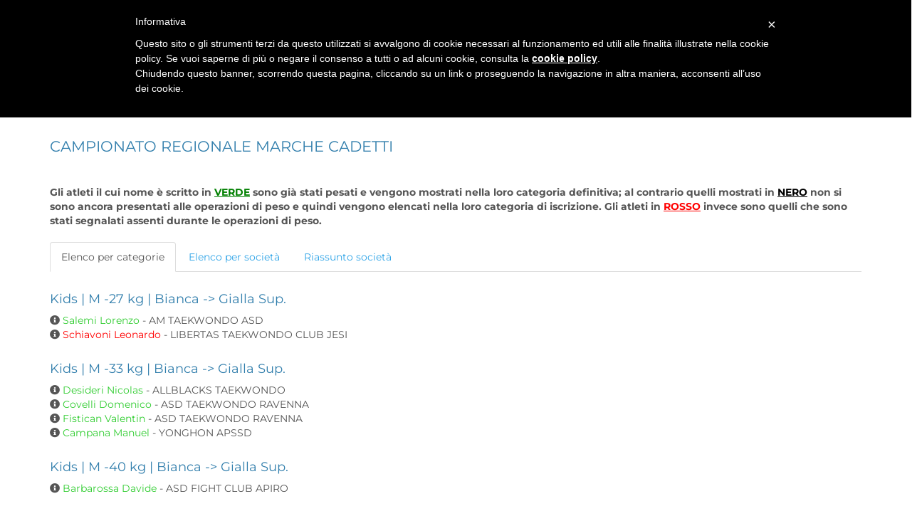

--- FILE ---
content_type: text/html; charset=UTF-8
request_url: https://www.tkdtechnology.it/welcome/elenco_iscritti?id=224
body_size: 207981
content:
<!DOCTYPE html>
<html lang="it">
    <head>
        
<!--<script type="text/javascript">
        var _iub = _iub || [];
        _iub.csConfiguration = {
                cookiePolicyId: 904129,
                siteId: 370961,
                lang: "it"
        };
        (function (w, d) {
                var loader = function () { var s = d.createElement("script"), tag = d.getElementsByTagName("script")[0]; s.src = "//cdn.iubenda.com/cookie_solution/iubenda_cs.js"; tag.parentNode.insertBefore(s, tag); };
                if (w.addEventListener) { w.addEventListener("load", loader, false); } else if (w.attachEvent) { w.attachEvent("onload", loader); } else { w.onload = loader; }
        })(window, document);
</script>-->

<script type="text/javascript">
	var _iub = _iub || [];
	_iub.csConfiguration = {
		cookiePolicyId: 904129,
		siteId: 370961,
		lang: "it",
		priorConsent: false
	};
</script>
<script type="text/javascript" src="//cdn.iubenda.com/cookie_solution/safemode/iubenda_cs.js" charset="UTF-8" async></script>

<script type="text/plain" <!--class="_iub_cs_activate"-->>
    (function (i, s, o, g, r, a, m) {
        i['GoogleAnalyticsObject'] = r;
        i[r] = i[r] || function () {
            (i[r].q = i[r].q || []).push(arguments)
        }, i[r].l = 1 * new Date();
        a = s.createElement(o),
                m = s.getElementsByTagName(o)[0];
        a.async = 1;
        a.src = g;
        m.parentNode.insertBefore(a, m)
    })(window, document, 'script', '//www.google-analytics.com/analytics.js', 'ga');

    ga('create', 'UA-54595178-1', 'auto');
    ga('set', 'anonymizeIP', true);
    ga('send', 'pageview');

</script>
<meta charset="utf-8">
<meta http-equiv="X-UA-Compatible" content="IE=edge">
<meta name="viewport" content="width=device-width, initial-scale=1">
<meta name="description" content="Il portale italiano per la gestione delle competizioni di Taekwondo">
<meta name="author" content="TKD TECHNOLOGY">
<link href="https://www.tkdtechnology.it/bootstrap/css/bootstrap.css" rel="stylesheet">
<script src="https://www.tkdtechnology.it/jquery-1.11.3.min.js"></script>
<script src="https://www.tkdtechnology.it/bootstrap/js/bootstrap.min.js"></script>

<link href='https://cdn.datatables.net/1.10.10/css/dataTables.bootstrap.min.css' rel='stylesheet'>
<script src='https://cdn.datatables.net/1.10.10/js/jquery.dataTables.min.js'></script>
<script src='https://cdn.datatables.net/1.10.10/js/dataTables.bootstrap.min.js'></script>

<link rel="stylesheet" href="https://www.tkdtechnology.it/fontawesome-pro-5.2.0-web/css/all.min.css">

<!--<link rel="stylesheet" href="https://cdnjs.cloudflare.com/ajax/libs/limonte-sweetalert2/8.11.8/sweetalert2.min.css" integrity="sha256-2bAj1LMT7CXUYUwuEnqqooPb1W0Sw0uKMsqNH0HwMa4=" crossorigin="anonymous" />
<script src="https://cdnjs.cloudflare.com/ajax/libs/limonte-sweetalert2/8.11.8/sweetalert2.min.js" integrity="sha256-7OUNnq6tbF4510dkZHCRccvQfRlV3lPpBTJEljINxao=" crossorigin="anonymous"></script>-->
<link rel="stylesheet" href="https://cdn.jsdelivr.net/npm/sweetalert2@11.7.10/dist/sweetalert2.min.css" crossorigin="anonymous" />
<script src="https://cdn.jsdelivr.net/npm/sweetalert2@11.7.10/dist/sweetalert2.min.js"></script>
<script>

    $(function () {
        $("#english").click(function () {
            $.ajax({url: "https://www.tkdtechnology.it/language?lang=english", success: function (result) {
                    location.reload(true);
                }});
        });

        $("#italian").click(function () {
            $.ajax({url: "https://www.tkdtechnology.it/language?lang=italian", success: function (result) {
                    location.reload(true);
                }});
        });
    });

</script>
<style>
    body {
        padding-top: 70px;
    }
</style>
<meta property="og:image" content="https://www.tkdtechnology.it/taek.png" />
<meta property="og:title" content="TKD TECHNOLOGY" />
<meta property="og:description" content="Il portale italiano per la gestione delle competizioni di Taekwondo" />
<script type="application/javascript">
    function supportsCookies() {
        try {
            // Create cookie
            document.cookie = 'cookietest=1';
            var ret = document.cookie.indexOf('cookietest=') != -1;
            // Delete cookie
            document.cookie = 'cookietest=1; expires=Thu, 01-Jan-1970 00:00:01 GMT';
            return ret;
        }
        catch (e) {
            return false;
        }
    }
    $( document ).ready(function() {
        if(!supportsCookies()){
            $('body').hide();
            $('body').html("<div style=\"color: #ff0000; background-color: #ffff00;border:solid 3px black; text-align:center\"><strong>Your browser doesn't support cookies or cookies are disabled. Browser are strictly requested for this page to correctly work. Please change browser or enable cookies to continue using the website.<br>Here is a link with the guide for your browser: <a target=\"_blank\" href=\"https://www.whatismybrowser.com/guides/how-to-enable-cookies/auto\">Click here</a></strong></div>");
            $('body').show();
        }
    });

</script>
        <title>Elenco iscritti</title>
    </head>
    <body>
        

    <div id='top-menu' class="navbar navbar-default navbar-fixed-top">
        <div class="container">
            <div class="navbar-header">
                <a class="navbar-brand" href="https://www.tkdtechnology.it/" style="padding: 10px 0px 0px 0px">
                    <img height="90%" src="https://www.tkdtechnology.it/logo-tkd-dev.png"/>
                </a>
                <a class="navbar-brand" href="https://www.taekwondoitalia.it" style="padding: 6px 1px 1px 10px; margin-left: 0">
                    <img height="100%" src="https://www.tkdtechnology.it/logo-fita.png"/>
                </a>
                <button class="navbar-toggle" type="button" data-toggle="collapse" data-target="#navbar-main">
                    <span class="icon-bar"></span>
                    <span class="icon-bar"></span>
                    <span class="icon-bar"></span>
                </button>
            </div>
            <div class="navbar-collapse collapse" id="navbar-main">
                <ul class="nav navbar-nav">
                    <li>
                        <a href="https://www.tkdtechnology.it/welcome/homepage">Home</a>
                    </li>
                                                                                                                                                                                                            <li>
                            <a href="https://www.tkdtechnology.it/auth/login">Login</a>
                        </li>
                                    </ul>
                <ul class="nav navbar-nav navbar-right">
                    <li><a href="https://www.tkdtechnology.it/archivio">Archivio</a></li>
                    <li><a href="https://support.tkdtechnology.it" target="_blank">Supporto</a>
                    </li>
                    <!--<li><a href="https://www.tkdtechnology.it/welcome/privacy_policy" target="_blank">Privacy Policy</a></li>-->
                </ul>
            </div>
        </div>
    </div>
    <!--<div class="row" style="width: 100%; height: 120px!important; max-height: 120px!important;">
        <div class="col-lg-12" style="width: 100%; height: 120px!important; max-height: 120px!important;">
                    </div>
    </div>-->
    <!--<div class="row">
        <div class="col-lg-12" style="text-align: center">
            <a href="http://www.internationalgreciasalentina.com" target="_blank">
                <div id="top_banner" style='background-image: url("https://www.tkdtechnology.it/grecia-salentina-new-2300-300.jpg");
                        width: 100%;
                        height: 120px;
                        background-size: 100% 100%;
                        background-repeat: no-repeat'></div>
            </a>
                    </div>
    </div>-->


    <div class="row">
        <div class="col-lg-2"></div>
        <div class="col-lg-8">
            <!--<img src="https://www.tkdtechnology.it/banner/weareback.png" width="100%" height="200px">-->
        </div>
        <div class="col-lg-2"></div>
    </div>
    <br>

    <div class="row">
        <div class="col-lg-2">

        </div>
                <div class="col-lg-2">

        </div>
    </div>
    <!--<div class="row">
        <div class="col-lg-12" style="text-align: center">
            Click sulla bandiera per cambiare lingua<br>
            <a href="#top-menu"><img src="https://www.tkdtechnology.it/flags/Italy.png" alt="" id="italian"/></a>
            <a href="#top-menu"><img src="https://www.tkdtechnology.it/flags/United-kingdom.png" id="english" alt=""/></a>
        </div>
    </div>-->
        <div class="container">
            <div class="page-header" id="banner">
                <h1>Elenco iscritti</h1>
                <h3 class="lead">CAMPIONATO REGIONALE MARCHE CADETTI </h3>
                <div class="row">
                    <div class="col-lg-12">
                        <br>
                        <span><b>Gli atleti il cui nome è scritto in <span style='color:green'><u>VERDE</u></span> sono già stati pesati e vengono mostrati nella loro categoria definitiva; al contrario quelli mostrati in <span style='color:black'><u>NERO</u></span> non si sono ancora presentati alle operazioni di peso e quindi vengono elencati nella loro categoria di iscrizione. Gli atleti in <span style='color:red'><u>ROSSO</u></span> invece sono quelli che sono stati segnalati assenti durante le operazioni di peso.</b></span>
                        <br><br>
                        <div class="bs-component">
                            <ul class="nav nav-tabs">
                                <li class="active"><a href="#elenco-categorie" data-toggle="tab" aria-expanded="true">Elenco per categorie</a></li>
                                <li class=""><a href="#elenco-societa" data-toggle="tab" aria-expanded="false">Elenco per società</a></li>
                                <li class=""><a href="#riassunto-societa" data-toggle="tab" aria-expanded="false">Riassunto società</a></li>
                            </ul>
                            <div class="tab-content">
                                <div class="tab-pane fade active in" id="elenco-categorie">
                                    <div class='row'>
                                        <div class='col-lg-12' style='text-align: left'>
                                                                                            <h4>
                                                    <br>
                                                    Kids | M -27 kg | Bianca -> Gialla Sup.                                                </h4>
                                                                                                    <span class='fa fa-info-circle'></span>

                                                            <a style="background-color: white; color: limegreen;" target="_blank" href="https://www.tkdtechnology.it/archivio/storico_atleta_da_iscrizione?id=95970">
                                                                Salemi Lorenzo                                                            </a>
                                                         - AM TAEKWONDO ASD

                                                    <br>
                                                                                                        <span class='fa fa-info-circle'></span>

                                                            <a style="background-color: white; color: red;" target="_blank" href="https://www.tkdtechnology.it/archivio/storico_atleta_da_iscrizione?id=95609">
                                                                Schiavoni Leonardo                                                            </a>
                                                         - LIBERTAS TAEKWONDO CLUB JESI

                                                    <br>
                                                                                                    <h4>
                                                    <br>
                                                    Kids | M -33 kg | Bianca -> Gialla Sup.                                                </h4>
                                                                                                    <span class='fa fa-info-circle'></span>

                                                            <a style="background-color: white; color: limegreen;" target="_blank" href="https://www.tkdtechnology.it/archivio/storico_atleta_da_iscrizione?id=95626">
                                                                Desideri Nicolas                                                            </a>
                                                         - ALLBLACKS TAEKWONDO

                                                    <br>
                                                                                                        <span class='fa fa-info-circle'></span>

                                                            <a style="background-color: white; color: limegreen;" target="_blank" href="https://www.tkdtechnology.it/archivio/storico_atleta_da_iscrizione?id=95992">
                                                                Covelli Domenico                                                            </a>
                                                         - ASD TAEKWONDO RAVENNA

                                                    <br>
                                                                                                        <span class='fa fa-info-circle'></span>

                                                            <a style="background-color: white; color: limegreen;" target="_blank" href="https://www.tkdtechnology.it/archivio/storico_atleta_da_iscrizione?id=95993">
                                                                Fistican Valentin                                                            </a>
                                                         - ASD TAEKWONDO RAVENNA

                                                    <br>
                                                                                                        <span class='fa fa-info-circle'></span>

                                                            <a style="background-color: white; color: limegreen;" target="_blank" href="https://www.tkdtechnology.it/archivio/storico_atleta_da_iscrizione?id=96326">
                                                                Campana Manuel                                                            </a>
                                                         - YONGHON APSSD

                                                    <br>
                                                                                                    <h4>
                                                    <br>
                                                    Kids | M -40 kg | Bianca -> Gialla Sup.                                                </h4>
                                                                                                    <span class='fa fa-info-circle'></span>

                                                            <a style="background-color: white; color: limegreen;" target="_blank" href="https://www.tkdtechnology.it/archivio/storico_atleta_da_iscrizione?id=96056">
                                                                Barbarossa Davide                                                            </a>
                                                         - ASD FIGHT CLUB APIRO

                                                    <br>
                                                                                                    <h4>
                                                    <br>
                                                    Kids | M -44 kg | Bianca -> Gialla Sup.                                                </h4>
                                                                                                    <span class='fa fa-info-circle'></span>

                                                            <a style="background-color: white; color: limegreen;" target="_blank" href="https://www.tkdtechnology.it/archivio/storico_atleta_da_iscrizione?id=95700">
                                                                Villanueva Jude Markley                                                            </a>
                                                         - A.S.D. ACCADEMIA TAEKWONDO MODENA

                                                    <br>
                                                                                                    <h4>
                                                    <br>
                                                    Kids | M -48 kg | Bianca -> Gialla Sup.                                                </h4>
                                                                                                    <span class='fa fa-info-circle'></span>

                                                            <a style="background-color: white; color: limegreen;" target="_blank" href="https://www.tkdtechnology.it/archivio/storico_atleta_da_iscrizione?id=95639">
                                                                Casci Ceccacci Edoardo                                                            </a>
                                                         - ALLBLACKS TAEKWONDO

                                                    <br>
                                                                                                    <h4>
                                                    <br>
                                                    Kids | M -52 kg | Bianca -> Gialla Sup.                                                </h4>
                                                                                                    <span class='fa fa-info-circle'></span>

                                                            <a style="background-color: white; color: limegreen;" target="_blank" href="https://www.tkdtechnology.it/archivio/storico_atleta_da_iscrizione?id=95887">
                                                                Abou Assi Taim                                                            </a>
                                                         - ASD TAEKWONDO OLYMPIC ANCONA

                                                    <br>
                                                                                                    <h4>
                                                    <br>
                                                    Kids | M -57 kg | Bianca -> Gialla Sup.                                                </h4>
                                                                                                    <span class='fa fa-info-circle'></span>

                                                            <a style="background-color: white; color: limegreen;" target="_blank" href="https://www.tkdtechnology.it/archivio/storico_atleta_da_iscrizione?id=96314">
                                                                Ahmeti Omar                                                            </a>
                                                         - AM TAEKWONDO ASD

                                                    <br>
                                                                                                    <h4>
                                                    <br>
                                                    Kids | M -27 kg | Verde -> Blu Sup.                                                </h4>
                                                                                                    <span class='fa fa-info-circle'></span>

                                                            <a style="background-color: white; color: limegreen;" target="_blank" href="https://www.tkdtechnology.it/archivio/storico_atleta_da_iscrizione?id=96193">
                                                                Di Grado Fabio                                                            </a>
                                                         - TAEKWONDO GINKO

                                                    <br>
                                                                                                        <span class='fa fa-info-circle'></span>

                                                            <a style="background-color: white; color: red;" target="_blank" href="https://www.tkdtechnology.it/archivio/storico_atleta_da_iscrizione?id=96066">
                                                                Senni Dario                                                            </a>
                                                         - ASD TAEKWONDO MAESTRALE

                                                    <br>
                                                                                                    <h4>
                                                    <br>
                                                    Kids | M -30 kg | Verde -> Blu Sup.                                                </h4>
                                                                                                    <span class='fa fa-info-circle'></span>

                                                            <a style="background-color: white; color: limegreen;" target="_blank" href="https://www.tkdtechnology.it/archivio/storico_atleta_da_iscrizione?id=95689">
                                                                Macrina Elia                                                            </a>
                                                         - A.S.D. CENTRO TAEKWONDO CONERO

                                                    <br>
                                                                                                    <h4>
                                                    <br>
                                                    Kids | M -36 kg | Verde -> Blu Sup.                                                </h4>
                                                                                                    <span class='fa fa-info-circle'></span>

                                                            <a style="background-color: white; color: limegreen;" target="_blank" href="https://www.tkdtechnology.it/archivio/storico_atleta_da_iscrizione?id=96067">
                                                                Stefani Nicolò                                                            </a>
                                                         - ASD TAEKWONDO MAESTRALE

                                                    <br>
                                                                                                        <span class='fa fa-info-circle'></span>

                                                            <a style="background-color: white; color: limegreen;" target="_blank" href="https://www.tkdtechnology.it/archivio/storico_atleta_da_iscrizione?id=95747">
                                                                Baccelli Samuele                                                            </a>
                                                         - B.M. TEAM TAEKWONDO

                                                    <br>
                                                                                                    <h4>
                                                    <br>
                                                    Kids | M -40 kg | Verde -> Blu Sup.                                                </h4>
                                                                                                    <span class='fa fa-info-circle'></span>

                                                            <a style="background-color: white; color: limegreen;" target="_blank" href="https://www.tkdtechnology.it/archivio/storico_atleta_da_iscrizione?id=96439">
                                                                Albanesi Adriano                                                            </a>
                                                         - AM TAEKWONDO ASD

                                                    <br>
                                                                                                        <span class='fa fa-info-circle'></span>

                                                            <a style="background-color: white; color: limegreen;" target="_blank" href="https://www.tkdtechnology.it/archivio/storico_atleta_da_iscrizione?id=96242">
                                                                Haida Rayan                                                            </a>
                                                         - TAEKWONDO GINKO

                                                    <br>
                                                                                                    <h4>
                                                    <br>
                                                    Kids | M -44 kg | Verde -> Blu Sup.                                                </h4>
                                                                                                    <span class='fa fa-info-circle'></span>

                                                            <a style="background-color: white; color: limegreen;" target="_blank" href="https://www.tkdtechnology.it/archivio/storico_atleta_da_iscrizione?id=95884">
                                                                Liviabella Filippo                                                            </a>
                                                         - DOJANG TKD TAEGUK ASD

                                                    <br>
                                                                                                        <span class='fa fa-info-circle'></span>

                                                            <a style="background-color: white; color: limegreen;" target="_blank" href="https://www.tkdtechnology.it/archivio/storico_atleta_da_iscrizione?id=96190">
                                                                Nanni Mirko                                                            </a>
                                                         - ASD TAEKWONDO FABRIANO

                                                    <br>
                                                                                                        <span class='fa fa-info-circle'></span>

                                                            <a style="background-color: white; color: limegreen;" target="_blank" href="https://www.tkdtechnology.it/archivio/storico_atleta_da_iscrizione?id=95814">
                                                                Loda Marco                                                            </a>
                                                         - ASD TAEKWONDO OLYMPIC CATTOLICA

                                                    <br>
                                                                                                    <h4>
                                                    <br>
                                                    Kids | M -48 kg | Verde -> Blu Sup.                                                </h4>
                                                                                                    <span class='fa fa-info-circle'></span>

                                                            <a style="background-color: white; color: limegreen;" target="_blank" href="https://www.tkdtechnology.it/archivio/storico_atleta_da_iscrizione?id=96058">
                                                                Valentini Diego                                                            </a>
                                                         - ASD FIGHT CLUB APIRO

                                                    <br>
                                                                                                        <span class='fa fa-info-circle'></span>

                                                            <a style="background-color: white; color: limegreen;" target="_blank" href="https://www.tkdtechnology.it/archivio/storico_atleta_da_iscrizione?id=96231">
                                                                Vandi Jacopo                                                            </a>
                                                         - ASD TAEKWONDO OLYMPIC CATTOLICA

                                                    <br>
                                                                                                    <h4>
                                                    <br>
                                                    Kids | M +57 kg | Verde -> Blu Sup.                                                </h4>
                                                                                                    <span class='fa fa-info-circle'></span>

                                                            <a style="background-color: white; color: limegreen;" target="_blank" href="https://www.tkdtechnology.it/archivio/storico_atleta_da_iscrizione?id=95709">
                                                                Giovagnoli Alessandro                                                            </a>
                                                         - SAN MARINO

                                                    <br>
                                                                                                    <h4>
                                                    <br>
                                                    Kids | M -33 kg | Rossa -> Nera 9° Dan                                                </h4>
                                                                                                    <span class='fa fa-info-circle'></span>

                                                            <a style="background-color: white; color: limegreen;" target="_blank" href="https://www.tkdtechnology.it/archivio/storico_atleta_da_iscrizione?id=95660">
                                                                Gioffredi Federico                                                            </a>
                                                         - ASD TAEKWONDO OLYMPIC ANCONA

                                                    <br>
                                                                                                    <h4>
                                                    <br>
                                                    Kids | M -36 kg | Rossa -> Nera 9° Dan                                                </h4>
                                                                                                    <span class='fa fa-info-circle'></span>

                                                            <a style="background-color: white; color: limegreen;" target="_blank" href="https://www.tkdtechnology.it/archivio/storico_atleta_da_iscrizione?id=96057">
                                                                Cognini Matteo                                                            </a>
                                                         - ASD FIGHT CLUB APIRO

                                                    <br>
                                                                                                    <h4>
                                                    <br>
                                                    Kids | M -40 kg | Rossa -> Nera 9° Dan                                                </h4>
                                                                                                    <span class='fa fa-info-circle'></span>

                                                            <a style="background-color: white; color: limegreen;" target="_blank" href="https://www.tkdtechnology.it/archivio/storico_atleta_da_iscrizione?id=95732">
                                                                Rossi Emanuele                                                            </a>
                                                         - SSD AROUND SPORT

                                                    <br>
                                                                                                        <span class='fa fa-info-circle'></span>

                                                            <a style="background-color: white; color: limegreen;" target="_blank" href="https://www.tkdtechnology.it/archivio/storico_atleta_da_iscrizione?id=95815">
                                                                Miserendino Andreas                                                            </a>
                                                         - ASD TAEKWONDO OLYMPIC CATTOLICA

                                                    <br>
                                                                                                    <h4>
                                                    <br>
                                                    Kids | M -57 kg | Rossa -> Nera 9° Dan                                                </h4>
                                                                                                    <span class='fa fa-info-circle'></span>

                                                            <a style="background-color: white; color: red;" target="_blank" href="https://www.tkdtechnology.it/archivio/storico_atleta_da_iscrizione?id=96387">
                                                                Ligorio Tommaso                                                            </a>
                                                         - TKD INVICTUS ASD

                                                    <br>
                                                                                                    <h4>
                                                    <br>
                                                    Cadets | M -37 kg | Gialla -> Verde Sup.                                                </h4>
                                                                                                    <span class='fa fa-info-circle'></span>

                                                            <a style="background-color: white; color: limegreen;" target="_blank" href="https://www.tkdtechnology.it/archivio/storico_atleta_da_iscrizione?id=96437">
                                                                Bevitori Ludovico                                                            </a>
                                                         - SAN MARINO

                                                    <br>
                                                                                                        <span class='fa fa-info-circle'></span>

                                                            <a style="background-color: white; color: limegreen;" target="_blank" href="https://www.tkdtechnology.it/archivio/storico_atleta_da_iscrizione?id=95955">
                                                                Bellachioma Simone                                                            </a>
                                                         - ACTIVA KOMBAT

                                                    <br>
                                                                                                        <span class='fa fa-info-circle'></span>

                                                            <a style="background-color: white; color: limegreen;" target="_blank" href="https://www.tkdtechnology.it/archivio/storico_atleta_da_iscrizione?id=95636">
                                                                Nofri Francesco                                                            </a>
                                                         - CENTRO TAEKWONDO AREZZO

                                                    <br>
                                                                                                    <h4>
                                                    <br>
                                                    Cadets | M -41 kg | Gialla -> Verde Sup.                                                </h4>
                                                                                                    <span class='fa fa-info-circle'></span>

                                                            <a style="background-color: white; color: limegreen;" target="_blank" href="https://www.tkdtechnology.it/archivio/storico_atleta_da_iscrizione?id=95937">
                                                                Sabella Marco                                                            </a>
                                                         - ASD OLYMPIC TAEKWONDO ACADEMY

                                                    <br>
                                                                                                    <h4>
                                                    <br>
                                                    Cadets | M -45 kg | Gialla -> Verde Sup.                                                </h4>
                                                                                                    <span class='fa fa-info-circle'></span>

                                                            <a style="background-color: white; color: limegreen;" target="_blank" href="https://www.tkdtechnology.it/archivio/storico_atleta_da_iscrizione?id=95642">
                                                                Lombardi Riccardo                                                            </a>
                                                         - ALLBLACKS TAEKWONDO

                                                    <br>
                                                                                                        <span class='fa fa-info-circle'></span>

                                                            <a style="background-color: white; color: limegreen;" target="_blank" href="https://www.tkdtechnology.it/archivio/storico_atleta_da_iscrizione?id=96243">
                                                                Mingardi Alessandro                                                            </a>
                                                         - TAEKWONDO GINKO

                                                    <br>
                                                                                                    <h4>
                                                    <br>
                                                    Cadets | M -49 kg | Gialla -> Verde Sup.                                                </h4>
                                                                                                    <span class='fa fa-info-circle'></span>

                                                            <a style="background-color: white; color: limegreen;" target="_blank" href="https://www.tkdtechnology.it/archivio/storico_atleta_da_iscrizione?id=95969">
                                                                Lorefice Mattia                                                            </a>
                                                         - AM TAEKWONDO ASD

                                                    <br>
                                                                                                    <h4>
                                                    <br>
                                                    Cadets | M -53 kg | Gialla -> Verde Sup.                                                </h4>
                                                                                                    <span class='fa fa-info-circle'></span>

                                                            <a style="background-color: white; color: limegreen;" target="_blank" href="https://www.tkdtechnology.it/archivio/storico_atleta_da_iscrizione?id=96127">
                                                                Atienza Shaun Laurenz                                                            </a>
                                                         - A.S.D. ACCADEMIA TAEKWONDO MODENA

                                                    <br>
                                                                                                        <span class='fa fa-info-circle'></span>

                                                            <a style="background-color: white; color: red;" target="_blank" href="https://www.tkdtechnology.it/archivio/storico_atleta_da_iscrizione?id=95948">
                                                                Palmieri Carlo                                                            </a>
                                                         - A.S.D. TAEKWONDO ATTITUDE

                                                    <br>
                                                                                                    <h4>
                                                    <br>
                                                    Cadets | M -57 kg | Gialla -> Verde Sup.                                                </h4>
                                                                                                    <span class='fa fa-info-circle'></span>

                                                            <a style="background-color: white; color: limegreen;" target="_blank" href="https://www.tkdtechnology.it/archivio/storico_atleta_da_iscrizione?id=95842">
                                                                Cangini Rocco                                                            </a>
                                                         - ASD TAEKWONDO CERVIA

                                                    <br>
                                                                                                        <span class='fa fa-info-circle'></span>

                                                            <a style="background-color: white; color: limegreen;" target="_blank" href="https://www.tkdtechnology.it/archivio/storico_atleta_da_iscrizione?id=96327">
                                                                Forero Vergara Inti                                                            </a>
                                                         - YONGHON APSSD

                                                    <br>
                                                                                                        <span class='fa fa-info-circle'></span>

                                                            <a style="background-color: white; color: limegreen;" target="_blank" href="https://www.tkdtechnology.it/archivio/storico_atleta_da_iscrizione?id=95832">
                                                                Michelini Tommaso                                                            </a>
                                                         - ASD SCUOLA TAEKWONDO PIERSANTI

                                                    <br>
                                                                                                    <h4>
                                                    <br>
                                                    Cadets | M -61 kg | Gialla -> Verde Sup.                                                </h4>
                                                                                                    <span class='fa fa-info-circle'></span>

                                                            <a style="background-color: white; color: limegreen;" target="_blank" href="https://www.tkdtechnology.it/archivio/storico_atleta_da_iscrizione?id=96337">
                                                                Forero Vergara Reymi                                                            </a>
                                                         - YONGHON APSSD

                                                    <br>
                                                                                                        <span class='fa fa-info-circle'></span>

                                                            <a style="background-color: white; color: limegreen;" target="_blank" href="https://www.tkdtechnology.it/archivio/storico_atleta_da_iscrizione?id=95956">
                                                                Rossi Giacomo                                                            </a>
                                                         - ACTIVA KOMBAT

                                                    <br>
                                                                                                        <span class='fa fa-info-circle'></span>

                                                            <a style="background-color: white; color: limegreen;" target="_blank" href="https://www.tkdtechnology.it/archivio/storico_atleta_da_iscrizione?id=95847">
                                                                Tripepi Fabio                                                            </a>
                                                         - ASD TAEKWONDO CERVIA

                                                    <br>
                                                                                                        <span class='fa fa-info-circle'></span>

                                                            <a style="background-color: white; color: limegreen;" target="_blank" href="https://www.tkdtechnology.it/archivio/storico_atleta_da_iscrizione?id=95708">
                                                                Fiorentini Filippo                                                            </a>
                                                         - SAN MARINO

                                                    <br>
                                                                                                    <h4>
                                                    <br>
                                                    Cadets | M +65 kg | Gialla -> Verde Sup.                                                </h4>
                                                                                                    <span class='fa fa-info-circle'></span>

                                                            <a style="background-color: white; color: limegreen;" target="_blank" href="https://www.tkdtechnology.it/archivio/storico_atleta_da_iscrizione?id=95929">
                                                                Cannas Raimondo                                                            </a>
                                                         - ASD TIGER TEAM TAEKWONDO FABRIANO

                                                    <br>
                                                                                                    <h4>
                                                    <br>
                                                    Cadets | M -33 kg | Blu -> Rossa Sup.                                                </h4>
                                                                                                    <span class='fa fa-info-circle'></span>

                                                            <a style="background-color: white; color: limegreen;" target="_blank" href="https://www.tkdtechnology.it/archivio/storico_atleta_da_iscrizione?id=95703">
                                                                Albani Thomas                                                            </a>
                                                         - SAN MARINO

                                                    <br>
                                                                                                    <h4>
                                                    <br>
                                                    Cadets | M -41 kg | Blu -> Rossa Sup.                                                </h4>
                                                                                                    <span class='fa fa-info-circle'></span>

                                                            <a style="background-color: white; color: limegreen;" target="_blank" href="https://www.tkdtechnology.it/archivio/storico_atleta_da_iscrizione?id=95704">
                                                                Amati Federico                                                            </a>
                                                         - SAN MARINO

                                                    <br>
                                                                                                        <span class='fa fa-info-circle'></span>

                                                            <a style="background-color: white; color: limegreen;" target="_blank" href="https://www.tkdtechnology.it/archivio/storico_atleta_da_iscrizione?id=95710">
                                                                Tentoni Achille                                                            </a>
                                                         - SAN MARINO

                                                    <br>
                                                                                                    <h4>
                                                    <br>
                                                    Cadets | M -45 kg | Blu -> Rossa Sup.                                                </h4>
                                                                                                    <span class='fa fa-info-circle'></span>

                                                            <a style="background-color: white; color: limegreen;" target="_blank" href="https://www.tkdtechnology.it/archivio/storico_atleta_da_iscrizione?id=95650">
                                                                Uccheddu Daniele                                                            </a>
                                                         - A.S.D. ACCADEMIA TAEKWONDO MODENA

                                                    <br>
                                                                                                        <span class='fa fa-info-circle'></span>

                                                            <a style="background-color: white; color: limegreen;" target="_blank" href="https://www.tkdtechnology.it/archivio/storico_atleta_da_iscrizione?id=95663">
                                                                Zaccone Francesco                                                            </a>
                                                         - ASD TAEKWONDO OLYMPIC ANCONA

                                                    <br>
                                                                                                        <span class='fa fa-info-circle'></span>

                                                            <a style="background-color: white; color: limegreen;" target="_blank" href="https://www.tkdtechnology.it/archivio/storico_atleta_da_iscrizione?id=96192">
                                                                Colucci Marcello                                                            </a>
                                                         - TAEKWONDO GINKO

                                                    <br>
                                                                                                        <span class='fa fa-info-circle'></span>

                                                            <a style="background-color: white; color: red;" target="_blank" href="https://www.tkdtechnology.it/archivio/storico_atleta_da_iscrizione?id=95949">
                                                                Tognetti Jason                                                            </a>
                                                         - A.S.D. TAEKWONDO ATTITUDE

                                                    <br>
                                                                                                    <h4>
                                                    <br>
                                                    Cadets | M -49 kg | Blu -> Rossa Sup.                                                </h4>
                                                                                                    <span class='fa fa-info-circle'></span>

                                                            <a style="background-color: white; color: limegreen;" target="_blank" href="https://www.tkdtechnology.it/archivio/storico_atleta_da_iscrizione?id=95634">
                                                                Martini Mattia                                                            </a>
                                                         - CENTRO TAEKWONDO AREZZO

                                                    <br>
                                                                                                        <span class='fa fa-info-circle'></span>

                                                            <a style="background-color: white; color: limegreen;" target="_blank" href="https://www.tkdtechnology.it/archivio/storico_atleta_da_iscrizione?id=96059">
                                                                Laantri Hamza                                                            </a>
                                                         - TAEKWONDO GINKO

                                                    <br>
                                                                                                    <h4>
                                                    <br>
                                                    Cadets | M -53 kg | Blu -> Rossa Sup.                                                </h4>
                                                                                                    <span class='fa fa-info-circle'></span>

                                                            <a style="background-color: white; color: limegreen;" target="_blank" href="https://www.tkdtechnology.it/archivio/storico_atleta_da_iscrizione?id=95661">
                                                                Principi Mattia                                                            </a>
                                                         - ASD TAEKWONDO OLYMPIC ANCONA

                                                    <br>
                                                                                                        <span class='fa fa-info-circle'></span>

                                                            <a style="background-color: white; color: limegreen;" target="_blank" href="https://www.tkdtechnology.it/archivio/storico_atleta_da_iscrizione?id=95633">
                                                                Franchi Lorenzo                                                            </a>
                                                         - CENTRO TAEKWONDO AREZZO

                                                    <br>
                                                                                                        <span class='fa fa-info-circle'></span>

                                                            <a style="background-color: white; color: limegreen;" target="_blank" href="https://www.tkdtechnology.it/archivio/storico_atleta_da_iscrizione?id=95628">
                                                                Gasparini Tommaso                                                            </a>
                                                         - ALLBLACKS TAEKWONDO

                                                    <br>
                                                                                                    <h4>
                                                    <br>
                                                    Cadets | M -57 kg | Blu -> Rossa Sup.                                                </h4>
                                                                                                    <span class='fa fa-info-circle'></span>

                                                            <a style="background-color: white; color: limegreen;" target="_blank" href="https://www.tkdtechnology.it/archivio/storico_atleta_da_iscrizione?id=95688">
                                                                Hodorogea Andrei                                                            </a>
                                                         - A.S.D. CENTRO TAEKWONDO CONERO

                                                    <br>
                                                                                                        <span class='fa fa-info-circle'></span>

                                                            <a style="background-color: white; color: limegreen;" target="_blank" href="https://www.tkdtechnology.it/archivio/storico_atleta_da_iscrizione?id=96328">
                                                                Lentini Federico                                                            </a>
                                                         - YONGHON APSSD

                                                    <br>
                                                                                                    <h4>
                                                    <br>
                                                    Cadets | M -65 kg | Blu -> Rossa Sup.                                                </h4>
                                                                                                    <span class='fa fa-info-circle'></span>

                                                            <a style="background-color: white; color: limegreen;" target="_blank" href="https://www.tkdtechnology.it/archivio/storico_atleta_da_iscrizione?id=95658">
                                                                Barchiesi Emiliano                                                            </a>
                                                         - ASD TAEKWONDO OLYMPIC ANCONA

                                                    <br>
                                                                                                        <span class='fa fa-info-circle'></span>

                                                            <a style="background-color: white; color: limegreen;" target="_blank" href="https://www.tkdtechnology.it/archivio/storico_atleta_da_iscrizione?id=95991">
                                                                El Monsiri Kamal                                                            </a>
                                                         - AM TAEKWONDO ASD

                                                    <br>
                                                                                                    <h4>
                                                    <br>
                                                    Cadets | M +65 kg | Blu -> Rossa Sup.                                                </h4>
                                                                                                    <span class='fa fa-info-circle'></span>

                                                            <a style="background-color: white; color: limegreen;" target="_blank" href="https://www.tkdtechnology.it/archivio/storico_atleta_da_iscrizione?id=96338">
                                                                Pollini Marco                                                            </a>
                                                         - YONGHON APSSD

                                                    <br>
                                                                                                    <h4>
                                                    <br>
                                                    Cadets | M -37 kg | Nera 1° Dan -> Nera 9° Dan                                                </h4>
                                                                                                    <span class='fa fa-info-circle'></span>

                                                            <a style="background-color: white; color: limegreen;" target="_blank" href="https://www.tkdtechnology.it/archivio/storico_atleta_da_iscrizione?id=95608">
                                                                Quarta Loris                                                            </a>
                                                         - LIBERTAS TAEKWONDO CLUB JESI

                                                    <br>
                                                                                                    <h4>
                                                    <br>
                                                    Cadets | M -41 kg | Nera 1° Dan -> Nera 9° Dan                                                </h4>
                                                                                                    <span class='fa fa-info-circle'></span>

                                                            <a style="background-color: white; color: limegreen;" target="_blank" href="https://www.tkdtechnology.it/archivio/storico_atleta_da_iscrizione?id=96456">
                                                                Graziosi Gianluca                                                            </a>
                                                         - A.P.D. ACCADEMIA DORICA

                                                    <br>
                                                                                                        <span class='fa fa-info-circle'></span>

                                                            <a style="background-color: white; color: limegreen;" target="_blank" href="https://www.tkdtechnology.it/archivio/storico_atleta_da_iscrizione?id=95607">
                                                                Quarta Michael                                                            </a>
                                                         - LIBERTAS TAEKWONDO CLUB JESI

                                                    <br>
                                                                                                    <h4>
                                                    <br>
                                                    Cadets | M -45 kg | Nera 1° Dan -> Nera 9° Dan                                                </h4>
                                                                                                    <span class='fa fa-info-circle'></span>

                                                            <a style="background-color: white; color: limegreen;" target="_blank" href="https://www.tkdtechnology.it/archivio/storico_atleta_da_iscrizione?id=95625">
                                                                Bugugnoli Achille                                                            </a>
                                                         - ALLBLACKS TAEKWONDO

                                                    <br>
                                                                                                        <span class='fa fa-info-circle'></span>

                                                            <a style="background-color: white; color: limegreen;" target="_blank" href="https://www.tkdtechnology.it/archivio/storico_atleta_da_iscrizione?id=95662">
                                                                Stacchiotti Matteo                                                            </a>
                                                         - ASD TAEKWONDO OLYMPIC ANCONA

                                                    <br>
                                                                                                        <span class='fa fa-info-circle'></span>

                                                            <a style="background-color: white; color: limegreen;" target="_blank" href="https://www.tkdtechnology.it/archivio/storico_atleta_da_iscrizione?id=95615">
                                                                Petrea Andrea                                                            </a>
                                                         - ASD FALCONS ACADEMY

                                                    <br>
                                                                                                    <h4>
                                                    <br>
                                                    Cadets | M -57 kg | Nera 1° Dan -> Nera 9° Dan                                                </h4>
                                                                                                    <span class='fa fa-info-circle'></span>

                                                            <a style="background-color: white; color: limegreen;" target="_blank" href="https://www.tkdtechnology.it/archivio/storico_atleta_da_iscrizione?id=95813">
                                                                Coccato Daniele                                                            </a>
                                                         - ASD TAEKWONDO OLYMPIC CATTOLICA

                                                    <br>
                                                                                                    <h4>
                                                    <br>
                                                    Cadets | M -65 kg | Nera 1° Dan -> Nera 9° Dan                                                </h4>
                                                                                                    <span class='fa fa-info-circle'></span>

                                                            <a style="background-color: white; color: limegreen;" target="_blank" href="https://www.tkdtechnology.it/archivio/storico_atleta_da_iscrizione?id=95748">
                                                                Dmytrenco Danilo                                                            </a>
                                                         - B.M. TEAM TAEKWONDO

                                                    <br>
                                                                                                        <span class='fa fa-info-circle'></span>

                                                            <a style="background-color: white; color: limegreen;" target="_blank" href="https://www.tkdtechnology.it/archivio/storico_atleta_da_iscrizione?id=95848">
                                                                Minardo Vincenzo                                                            </a>
                                                         - ASD TAEKWONDO CERVIA

                                                    <br>
                                                                                                    <h4>
                                                    <br>
                                                    Kids | F -33 kg | Bianca -> Gialla Sup.                                                </h4>
                                                                                                    <span class='fa fa-info-circle'></span>

                                                            <a style="background-color: white; color: limegreen;" target="_blank" href="https://www.tkdtechnology.it/archivio/storico_atleta_da_iscrizione?id=95994">
                                                                Privato Nicoletta Maria                                                            </a>
                                                         - ASD TAEKWONDO RAVENNA

                                                    <br>
                                                                                                    <h4>
                                                    <br>
                                                    Kids | F -36 kg | Bianca -> Gialla Sup.                                                </h4>
                                                                                                    <span class='fa fa-info-circle'></span>

                                                            <a style="background-color: white; color: limegreen;" target="_blank" href="https://www.tkdtechnology.it/archivio/storico_atleta_da_iscrizione?id=95649">
                                                                Persichini Eva                                                            </a>
                                                         - A.S.D. ACCADEMIA TAEKWONDO MODENA

                                                    <br>
                                                                                                    <h4>
                                                    <br>
                                                    Kids | F -40 kg | Bianca -> Gialla Sup.                                                </h4>
                                                                                                    <span class='fa fa-info-circle'></span>

                                                            <a style="background-color: white; color: limegreen;" target="_blank" href="https://www.tkdtechnology.it/archivio/storico_atleta_da_iscrizione?id=96428">
                                                                Calesini Matilde                                                            </a>
                                                         - ASD TAEKWONDO RICCIONE

                                                    <br>
                                                                                                    <h4>
                                                    <br>
                                                    Kids | F -40 kg | Verde -> Blu Sup.                                                </h4>
                                                                                                    <span class='fa fa-info-circle'></span>

                                                            <a style="background-color: white; color: limegreen;" target="_blank" href="https://www.tkdtechnology.it/archivio/storico_atleta_da_iscrizione?id=95635">
                                                                Micera Sara                                                            </a>
                                                         - CENTRO TAEKWONDO AREZZO

                                                    <br>
                                                                                                        <span class='fa fa-info-circle'></span>

                                                            <a style="background-color: white; color: limegreen;" target="_blank" href="https://www.tkdtechnology.it/archivio/storico_atleta_da_iscrizione?id=96134">
                                                                Bianchini Kety                                                            </a>
                                                         - A.S.D. NRGYM TAEKWONDO AREZZO

                                                    <br>
                                                                                                    <h4>
                                                    <br>
                                                    Kids | F -44 kg | Verde -> Blu Sup.                                                </h4>
                                                                                                    <span class='fa fa-info-circle'></span>

                                                            <a style="background-color: white; color: limegreen;" target="_blank" href="https://www.tkdtechnology.it/archivio/storico_atleta_da_iscrizione?id=96055">
                                                                Analla Viola                                                            </a>
                                                         - ASD FIGHT CLUB APIRO

                                                    <br>
                                                                                                        <span class='fa fa-info-circle'></span>

                                                            <a style="background-color: white; color: limegreen;" target="_blank" href="https://www.tkdtechnology.it/archivio/storico_atleta_da_iscrizione?id=96325">
                                                                Vintuskousaka Anna                                                            </a>
                                                         - ASD TAEKWONDO OLYMPIC CATTOLICA

                                                    <br>
                                                                                                    <h4>
                                                    <br>
                                                    Kids | F -48 kg | Verde -> Blu Sup.                                                </h4>
                                                                                                    <span class='fa fa-info-circle'></span>

                                                            <a style="background-color: white; color: limegreen;" target="_blank" href="https://www.tkdtechnology.it/archivio/storico_atleta_da_iscrizione?id=95792">
                                                                Magnani Greta                                                            </a>
                                                         - SSD AROUND SPORT

                                                    <br>
                                                                                                    <h4>
                                                    <br>
                                                    Cadets | F -44 kg | Gialla -> Verde Sup.                                                </h4>
                                                                                                    <span class='fa fa-info-circle'></span>

                                                            <a style="background-color: white; color: limegreen;" target="_blank" href="https://www.tkdtechnology.it/archivio/storico_atleta_da_iscrizione?id=95826">
                                                                Balduzzi Sara                                                            </a>
                                                         - ASD TAEKWONDO RAVENNA

                                                    <br>
                                                                                                    <h4>
                                                    <br>
                                                    Cadets | F -47 kg | Gialla -> Verde Sup.                                                </h4>
                                                                                                    <span class='fa fa-info-circle'></span>

                                                            <a style="background-color: white; color: limegreen;" target="_blank" href="https://www.tkdtechnology.it/archivio/storico_atleta_da_iscrizione?id=95931">
                                                                Vitali Marisol                                                            </a>
                                                         - ASD TIGER TEAM TAEKWONDO FABRIANO

                                                    <br>
                                                                                                        <span class='fa fa-info-circle'></span>

                                                            <a style="background-color: white; color: limegreen;" target="_blank" href="https://www.tkdtechnology.it/archivio/storico_atleta_da_iscrizione?id=96132">
                                                                Alamanni Daria                                                            </a>
                                                         - A.S.D. NRGYM TAEKWONDO AREZZO

                                                    <br>
                                                                                                    <h4>
                                                    <br>
                                                    Cadets | F -51 kg | Gialla -> Verde Sup.                                                </h4>
                                                                                                    <span class='fa fa-info-circle'></span>

                                                            <a style="background-color: white; color: limegreen;" target="_blank" href="https://www.tkdtechnology.it/archivio/storico_atleta_da_iscrizione?id=95825">
                                                                Alberani Anna                                                            </a>
                                                         - ASD TAEKWONDO RAVENNA

                                                    <br>
                                                                                                        <span class='fa fa-info-circle'></span>

                                                            <a style="background-color: white; color: limegreen;" target="_blank" href="https://www.tkdtechnology.it/archivio/storico_atleta_da_iscrizione?id=96191">
                                                                Cartolari Matilde                                                            </a>
                                                         - ASD TAEKWONDO OLYMPIC CATTOLICA

                                                    <br>
                                                                                                    <h4>
                                                    <br>
                                                    Cadets | F -59 kg | Gialla -> Verde Sup.                                                </h4>
                                                                                                    <span class='fa fa-info-circle'></span>

                                                            <a style="background-color: white; color: limegreen;" target="_blank" href="https://www.tkdtechnology.it/archivio/storico_atleta_da_iscrizione?id=95930">
                                                                Pierosara Tosca                                                            </a>
                                                         - ASD TIGER TEAM TAEKWONDO FABRIANO

                                                    <br>
                                                                                                        <span class='fa fa-info-circle'></span>

                                                            <a style="background-color: white; color: limegreen;" target="_blank" href="https://www.tkdtechnology.it/archivio/storico_atleta_da_iscrizione?id=96329">
                                                                Maffei Emma                                                            </a>
                                                         - YONGHON APSSD

                                                    <br>
                                                                                                        <span class='fa fa-info-circle'></span>

                                                            <a style="background-color: white; color: limegreen;" target="_blank" href="https://www.tkdtechnology.it/archivio/storico_atleta_da_iscrizione?id=95646">
                                                                El Koudri Hajar                                                            </a>
                                                         - A.S.D. ACCADEMIA TAEKWONDO MODENA

                                                    <br>
                                                                                                        <span class='fa fa-info-circle'></span>

                                                            <a style="background-color: white; color: limegreen;" target="_blank" href="https://www.tkdtechnology.it/archivio/storico_atleta_da_iscrizione?id=95846">
                                                                Placucci Agata                                                            </a>
                                                         - ASD TAEKWONDO CERVIA

                                                    <br>
                                                                                                    <h4>
                                                    <br>
                                                    Cadets | F +59 kg | Gialla -> Verde Sup.                                                </h4>
                                                                                                    <span class='fa fa-info-circle'></span>

                                                            <a style="background-color: white; color: limegreen;" target="_blank" href="https://www.tkdtechnology.it/archivio/storico_atleta_da_iscrizione?id=96136">
                                                                Ceccherini Chiara                                                            </a>
                                                         - A.S.D. NRGYM TAEKWONDO AREZZO

                                                    <br>
                                                                                                        <span class='fa fa-info-circle'></span>

                                                            <a style="background-color: white; color: limegreen;" target="_blank" href="https://www.tkdtechnology.it/archivio/storico_atleta_da_iscrizione?id=95954">
                                                                Montanari Anna                                                            </a>
                                                         - ALLBLACKS TAEKWONDO

                                                    <br>
                                                                                                        <span class='fa fa-info-circle'></span>

                                                            <a style="background-color: white; color: limegreen;" target="_blank" href="https://www.tkdtechnology.it/archivio/storico_atleta_da_iscrizione?id=96064">
                                                                Nova Reynoso Nataly                                                            </a>
                                                         - ONENESS TAEKWONDO ACADEMIA A.S.D.

                                                    <br>
                                                                                                    <h4>
                                                    <br>
                                                    Cadets | F -37 kg | Blu -> Rossa Sup.                                                </h4>
                                                                                                    <span class='fa fa-info-circle'></span>

                                                            <a style="background-color: white; color: limegreen;" target="_blank" href="https://www.tkdtechnology.it/archivio/storico_atleta_da_iscrizione?id=96135">
                                                                Bossolini Giulia                                                            </a>
                                                         - A.S.D. NRGYM TAEKWONDO AREZZO

                                                    <br>
                                                                                                    <h4>
                                                    <br>
                                                    Cadets | F -41 kg | Blu -> Rossa Sup.                                                </h4>
                                                                                                    <span class='fa fa-info-circle'></span>

                                                            <a style="background-color: white; color: limegreen;" target="_blank" href="https://www.tkdtechnology.it/archivio/storico_atleta_da_iscrizione?id=95844">
                                                                Forti Michelle                                                            </a>
                                                         - ASD TAEKWONDO CERVIA

                                                    <br>
                                                                                                    <h4>
                                                    <br>
                                                    Cadets | F -44 kg | Blu -> Rossa Sup.                                                </h4>
                                                                                                    <span class='fa fa-info-circle'></span>

                                                            <a style="background-color: white; color: limegreen;" target="_blank" href="https://www.tkdtechnology.it/archivio/storico_atleta_da_iscrizione?id=95746">
                                                                Diddi Cassandra                                                            </a>
                                                         - ASD OLYMPIC TAEKWONDO ACADEMY

                                                    <br>
                                                                                                    <h4>
                                                    <br>
                                                    Cadets | F -47 kg | Blu -> Rossa Sup.                                                </h4>
                                                                                                    <span class='fa fa-info-circle'></span>

                                                            <a style="background-color: white; color: limegreen;" target="_blank" href="https://www.tkdtechnology.it/archivio/storico_atleta_da_iscrizione?id=96230">
                                                                Vandi Asia                                                            </a>
                                                         - ASD TAEKWONDO OLYMPIC CATTOLICA

                                                    <br>
                                                                                                    <h4>
                                                    <br>
                                                    Cadets | F -51 kg | Blu -> Rossa Sup.                                                </h4>
                                                                                                    <span class='fa fa-info-circle'></span>

                                                            <a style="background-color: white; color: limegreen;" target="_blank" href="https://www.tkdtechnology.it/archivio/storico_atleta_da_iscrizione?id=95888">
                                                                Fallenti Laura                                                            </a>
                                                         - ASD TAEKWONDO OLYMPIC ANCONA

                                                    <br>
                                                                                                        <span class='fa fa-info-circle'></span>

                                                            <a style="background-color: white; color: red;" target="_blank" href="https://www.tkdtechnology.it/archivio/storico_atleta_da_iscrizione?id=95745">
                                                                Bonacchi Noemi                                                            </a>
                                                         - ASD OLYMPIC TAEKWONDO ACADEMY

                                                    <br>
                                                                                                    <h4>
                                                    <br>
                                                    Cadets | F +59 kg | Blu -> Rossa Sup.                                                </h4>
                                                                                                    <span class='fa fa-info-circle'></span>

                                                            <a style="background-color: white; color: limegreen;" target="_blank" href="https://www.tkdtechnology.it/archivio/storico_atleta_da_iscrizione?id=96065">
                                                                Domeniconi Prugnoli Emma                                                            </a>
                                                         - ASD TAEKWONDO MAESTRALE

                                                    <br>
                                                                                                        <span class='fa fa-info-circle'></span>

                                                            <a style="background-color: white; color: limegreen;" target="_blank" href="https://www.tkdtechnology.it/archivio/storico_atleta_da_iscrizione?id=95707">
                                                                Chahhar Sara                                                            </a>
                                                         - SAN MARINO

                                                    <br>
                                                                                                        <span class='fa fa-info-circle'></span>

                                                            <a style="background-color: white; color: red;" target="_blank" href="https://www.tkdtechnology.it/archivio/storico_atleta_da_iscrizione?id=95966">
                                                                Mazzamurro Swamij                                                            </a>
                                                         - ALLBLACKS TAEKWONDO

                                                    <br>
                                                                                                    <h4>
                                                    <br>
                                                    Cadets | F -44 kg | Nera 1° Dan -> Nera 9° Dan                                                </h4>
                                                                                                    <span class='fa fa-info-circle'></span>

                                                            <a style="background-color: white; color: limegreen;" target="_blank" href="https://www.tkdtechnology.it/archivio/storico_atleta_da_iscrizione?id=95623">
                                                                Amalia Morganti                                                            </a>
                                                         - ALLBLACKS TAEKWONDO

                                                    <br>
                                                                                                        <span class='fa fa-info-circle'></span>

                                                            <a style="background-color: white; color: limegreen;" target="_blank" href="https://www.tkdtechnology.it/archivio/storico_atleta_da_iscrizione?id=95614">
                                                                Bembi Rosa                                                            </a>
                                                         - ASD FALCONS ACADEMY

                                                    <br>
                                                                                                    <h4>
                                                    <br>
                                                    Cadets | F -47 kg | Nera 1° Dan -> Nera 9° Dan                                                </h4>
                                                                                                    <span class='fa fa-info-circle'></span>

                                                            <a style="background-color: white; color: limegreen;" target="_blank" href="https://www.tkdtechnology.it/archivio/storico_atleta_da_iscrizione?id=96457">
                                                                Novelli Aurora                                                            </a>
                                                         - A.P.D. ACCADEMIA DORICA

                                                    <br>
                                                                                                    <h4>
                                                    <br>
                                                    Cadets | F -51 kg | Nera 1° Dan -> Nera 9° Dan                                                </h4>
                                                                                                    <span class='fa fa-info-circle'></span>

                                                            <a style="background-color: white; color: limegreen;" target="_blank" href="https://www.tkdtechnology.it/archivio/storico_atleta_da_iscrizione?id=95606">
                                                                Quarta Kristel                                                            </a>
                                                         - LIBERTAS TAEKWONDO CLUB JESI

                                                    <br>
                                                                                            </div>
                                    </div>
                                </div>
                                <div class="tab-pane fade" id="elenco-societa">
                                    <div class="row">
                                        <div class='col-lg-12' style='text-align: left'>
                                                                                                    <h4>
                                                            <br>
                                                            A.P.D. ACCADEMIA DORICA                                                        </h4>
                                                        Coach:  Cancellieri Giorgia (<a target='_blank' href='https://www.taekwondoitalia.it/dove-siamo/tesserati/tesserati.html?cognome=&tipotessera=3&invia=&matricola=109799'>109799</a>)<br>Coach:  Buontempi Moreno (<a target='_blank' href='https://www.taekwondoitalia.it/dove-siamo/tesserati/tesserati.html?cognome=&tipotessera=3&invia=&matricola=428'>428</a>)<br><br>                                                    <span class='fa fa-info-circle'></span>

                                                            <a style="background-color: white; color: limegreen;" target="_blank" href="https://www.tkdtechnology.it/archivio/storico_atleta_da_iscrizione?id=96456">
                                                                Graziosi Gianluca                                                            </a>
                                                         - Cadets | M -41 kg | Nera 1° Dan -> Nera 9° Dan
                                                    <br>
                                                                                                        <span class='fa fa-info-circle'></span>

                                                            <a style="background-color: white; color: limegreen;" target="_blank" href="https://www.tkdtechnology.it/archivio/storico_atleta_da_iscrizione?id=96457">
                                                                Novelli Aurora                                                            </a>
                                                         - Cadets | F -47 kg | Nera 1° Dan -> Nera 9° Dan
                                                    <br>
                                                                                                            <h4>
                                                            <br>
                                                            A.S.D. ACCADEMIA TAEKWONDO MODENA                                                        </h4>
                                                        Coach:  Guerrieri Federico (<a target='_blank' href='https://www.taekwondoitalia.it/dove-siamo/tesserati/tesserati.html?cognome=&tipotessera=3&invia=&matricola=100708'>100708</a>)<br>Coach:  Rocciola Andrea (<a target='_blank' href='https://www.taekwondoitalia.it/dove-siamo/tesserati/tesserati.html?cognome=&tipotessera=3&invia=&matricola=42178'>42178</a>)<br><br>                                                    <span class='fa fa-info-circle'></span>

                                                            <a style="background-color: white; color: limegreen;" target="_blank" href="https://www.tkdtechnology.it/archivio/storico_atleta_da_iscrizione?id=96127">
                                                                Atienza Shaun Laurenz                                                            </a>
                                                         - Cadets | M -53 kg | Gialla -> Verde Sup.
                                                    <br>
                                                                                                        <span class='fa fa-info-circle'></span>

                                                            <a style="background-color: white; color: limegreen;" target="_blank" href="https://www.tkdtechnology.it/archivio/storico_atleta_da_iscrizione?id=95646">
                                                                El Koudri Hajar                                                            </a>
                                                         - Cadets | F -59 kg | Gialla -> Verde Sup.
                                                    <br>
                                                                                                        <span class='fa fa-info-circle'></span>

                                                            <a style="background-color: white; color: limegreen;" target="_blank" href="https://www.tkdtechnology.it/archivio/storico_atleta_da_iscrizione?id=95649">
                                                                Persichini Eva                                                            </a>
                                                         - Kids | F -36 kg | Bianca -> Gialla Sup.
                                                    <br>
                                                                                                        <span class='fa fa-info-circle'></span>

                                                            <a style="background-color: white; color: limegreen;" target="_blank" href="https://www.tkdtechnology.it/archivio/storico_atleta_da_iscrizione?id=95650">
                                                                Uccheddu Daniele                                                            </a>
                                                         - Cadets | M -45 kg | Blu -> Rossa Sup.
                                                    <br>
                                                                                                        <span class='fa fa-info-circle'></span>

                                                            <a style="background-color: white; color: limegreen;" target="_blank" href="https://www.tkdtechnology.it/archivio/storico_atleta_da_iscrizione?id=95700">
                                                                Villanueva Jude Markley                                                            </a>
                                                         - Kids | M -44 kg | Bianca -> Gialla Sup.
                                                    <br>
                                                                                                            <h4>
                                                            <br>
                                                            A.S.D. CENTRO TAEKWONDO CONERO                                                        </h4>
                                                        Coach:  Moroni Stefano (<a target='_blank' href='https://www.taekwondoitalia.it/dove-siamo/tesserati/tesserati.html?cognome=&tipotessera=3&invia=&matricola=1085'>1085</a>)<br>Coach:  Carbonari Graziano (<a target='_blank' href='https://www.taekwondoitalia.it/dove-siamo/tesserati/tesserati.html?cognome=&tipotessera=3&invia=&matricola=2673'>2673</a>)<br><br>                                                    <span class='fa fa-info-circle'></span>

                                                            <a style="background-color: white; color: limegreen;" target="_blank" href="https://www.tkdtechnology.it/archivio/storico_atleta_da_iscrizione?id=95688">
                                                                Hodorogea Andrei                                                            </a>
                                                         - Cadets | M -57 kg | Blu -> Rossa Sup.
                                                    <br>
                                                                                                        <span class='fa fa-info-circle'></span>

                                                            <a style="background-color: white; color: limegreen;" target="_blank" href="https://www.tkdtechnology.it/archivio/storico_atleta_da_iscrizione?id=95689">
                                                                Macrina Elia                                                            </a>
                                                         - Kids | M -30 kg | Verde -> Blu Sup.
                                                    <br>
                                                                                                            <h4>
                                                            <br>
                                                            A.S.D. NRGYM TAEKWONDO AREZZO                                                        </h4>
                                                        Coach:  Cappello Antonino (<a target='_blank' href='https://www.taekwondoitalia.it/dove-siamo/tesserati/tesserati.html?cognome=&tipotessera=3&invia=&matricola=12315'>12315</a>)<br><br>                                                    <span class='fa fa-info-circle'></span>

                                                            <a style="background-color: white; color: limegreen;" target="_blank" href="https://www.tkdtechnology.it/archivio/storico_atleta_da_iscrizione?id=96132">
                                                                Alamanni Daria                                                            </a>
                                                         - Cadets | F -47 kg | Gialla -> Verde Sup.
                                                    <br>
                                                                                                        <span class='fa fa-info-circle'></span>

                                                            <a style="background-color: white; color: limegreen;" target="_blank" href="https://www.tkdtechnology.it/archivio/storico_atleta_da_iscrizione?id=96134">
                                                                Bianchini Kety                                                            </a>
                                                         - Kids | F -40 kg | Verde -> Blu Sup.
                                                    <br>
                                                                                                        <span class='fa fa-info-circle'></span>

                                                            <a style="background-color: white; color: limegreen;" target="_blank" href="https://www.tkdtechnology.it/archivio/storico_atleta_da_iscrizione?id=96135">
                                                                Bossolini Giulia                                                            </a>
                                                         - Cadets | F -37 kg | Blu -> Rossa Sup.
                                                    <br>
                                                                                                        <span class='fa fa-info-circle'></span>

                                                            <a style="background-color: white; color: limegreen;" target="_blank" href="https://www.tkdtechnology.it/archivio/storico_atleta_da_iscrizione?id=96136">
                                                                Ceccherini Chiara                                                            </a>
                                                         - Cadets | F +59 kg | Gialla -> Verde Sup.
                                                    <br>
                                                                                                            <h4>
                                                            <br>
                                                            A.S.D. TAEKWONDO ATTITUDE                                                        </h4>
                                                                                                            <span class='fa fa-info-circle'></span>

                                                            <a style="background-color: white; color: red;" target="_blank" href="https://www.tkdtechnology.it/archivio/storico_atleta_da_iscrizione?id=95948">
                                                                Palmieri Carlo                                                            </a>
                                                         - Cadets | M -53 kg | Gialla -> Verde Sup.
                                                    <br>
                                                                                                        <span class='fa fa-info-circle'></span>

                                                            <a style="background-color: white; color: red;" target="_blank" href="https://www.tkdtechnology.it/archivio/storico_atleta_da_iscrizione?id=95949">
                                                                Tognetti Jason                                                            </a>
                                                         - Cadets | M -45 kg | Blu -> Rossa Sup.
                                                    <br>
                                                                                                            <h4>
                                                            <br>
                                                            ACTIVA KOMBAT                                                        </h4>
                                                        Coach:  Fontana Luca (<a target='_blank' href='https://www.taekwondoitalia.it/dove-siamo/tesserati/tesserati.html?cognome=&tipotessera=3&invia=&matricola=167164'>167164</a>)<br><br>                                                    <span class='fa fa-info-circle'></span>

                                                            <a style="background-color: white; color: limegreen;" target="_blank" href="https://www.tkdtechnology.it/archivio/storico_atleta_da_iscrizione?id=95955">
                                                                Bellachioma Simone                                                            </a>
                                                         - Cadets | M -37 kg | Gialla -> Verde Sup.
                                                    <br>
                                                                                                        <span class='fa fa-info-circle'></span>

                                                            <a style="background-color: white; color: limegreen;" target="_blank" href="https://www.tkdtechnology.it/archivio/storico_atleta_da_iscrizione?id=95956">
                                                                Rossi Giacomo                                                            </a>
                                                         - Cadets | M -61 kg | Gialla -> Verde Sup.
                                                    <br>
                                                                                                            <h4>
                                                            <br>
                                                            ALLBLACKS TAEKWONDO                                                        </h4>
                                                        Coach:  Aquili Andrea (<a target='_blank' href='https://www.taekwondoitalia.it/dove-siamo/tesserati/tesserati.html?cognome=&tipotessera=3&invia=&matricola=97'>97</a>)<br>Coach:  Ciccomascolo Nicola Elia (<a target='_blank' href='https://www.taekwondoitalia.it/dove-siamo/tesserati/tesserati.html?cognome=&tipotessera=3&invia=&matricola=104698'>104698</a>)<br>Coach:  Costantino Cosimo (<a target='_blank' href='https://www.taekwondoitalia.it/dove-siamo/tesserati/tesserati.html?cognome=&tipotessera=3&invia=&matricola=138490'>138490</a>)<br><br>                                                    <span class='fa fa-info-circle'></span>

                                                            <a style="background-color: white; color: limegreen;" target="_blank" href="https://www.tkdtechnology.it/archivio/storico_atleta_da_iscrizione?id=95623">
                                                                Amalia Morganti                                                            </a>
                                                         - Cadets | F -44 kg | Nera 1° Dan -> Nera 9° Dan
                                                    <br>
                                                                                                        <span class='fa fa-info-circle'></span>

                                                            <a style="background-color: white; color: limegreen;" target="_blank" href="https://www.tkdtechnology.it/archivio/storico_atleta_da_iscrizione?id=95625">
                                                                Bugugnoli Achille                                                            </a>
                                                         - Cadets | M -45 kg | Nera 1° Dan -> Nera 9° Dan
                                                    <br>
                                                                                                        <span class='fa fa-info-circle'></span>

                                                            <a style="background-color: white; color: limegreen;" target="_blank" href="https://www.tkdtechnology.it/archivio/storico_atleta_da_iscrizione?id=95639">
                                                                Casci Ceccacci Edoardo                                                            </a>
                                                         - Kids | M -48 kg | Bianca -> Gialla Sup.
                                                    <br>
                                                                                                        <span class='fa fa-info-circle'></span>

                                                            <a style="background-color: white; color: limegreen;" target="_blank" href="https://www.tkdtechnology.it/archivio/storico_atleta_da_iscrizione?id=95626">
                                                                Desideri Nicolas                                                            </a>
                                                         - Kids | M -33 kg | Bianca -> Gialla Sup.
                                                    <br>
                                                                                                        <span class='fa fa-info-circle'></span>

                                                            <a style="background-color: white; color: limegreen;" target="_blank" href="https://www.tkdtechnology.it/archivio/storico_atleta_da_iscrizione?id=95628">
                                                                Gasparini Tommaso                                                            </a>
                                                         - Cadets | M -53 kg | Blu -> Rossa Sup.
                                                    <br>
                                                                                                        <span class='fa fa-info-circle'></span>

                                                            <a style="background-color: white; color: limegreen;" target="_blank" href="https://www.tkdtechnology.it/archivio/storico_atleta_da_iscrizione?id=95642">
                                                                Lombardi Riccardo                                                            </a>
                                                         - Cadets | M -45 kg | Gialla -> Verde Sup.
                                                    <br>
                                                                                                        <span class='fa fa-info-circle'></span>

                                                            <a style="background-color: white; color: red;" target="_blank" href="https://www.tkdtechnology.it/archivio/storico_atleta_da_iscrizione?id=95966">
                                                                Mazzamurro Swamij                                                            </a>
                                                         - Cadets | F +59 kg | Blu -> Rossa Sup.
                                                    <br>
                                                                                                        <span class='fa fa-info-circle'></span>

                                                            <a style="background-color: white; color: limegreen;" target="_blank" href="https://www.tkdtechnology.it/archivio/storico_atleta_da_iscrizione?id=95954">
                                                                Montanari Anna                                                            </a>
                                                         - Cadets | F +59 kg | Gialla -> Verde Sup.
                                                    <br>
                                                                                                            <h4>
                                                            <br>
                                                            AM TAEKWONDO ASD                                                        </h4>
                                                        Coach:  Giustiniani Giulio (<a target='_blank' href='https://www.taekwondoitalia.it/dove-siamo/tesserati/tesserati.html?cognome=&tipotessera=3&invia=&matricola=51876'>51876</a>)<br>Coach:  Mascia Antonio (<a target='_blank' href='https://www.taekwondoitalia.it/dove-siamo/tesserati/tesserati.html?cognome=&tipotessera=3&invia=&matricola=235'>235</a>)<br><br>                                                    <span class='fa fa-info-circle'></span>

                                                            <a style="background-color: white; color: limegreen;" target="_blank" href="https://www.tkdtechnology.it/archivio/storico_atleta_da_iscrizione?id=96314">
                                                                Ahmeti Omar                                                            </a>
                                                         - Kids | M -57 kg | Bianca -> Gialla Sup.
                                                    <br>
                                                                                                        <span class='fa fa-info-circle'></span>

                                                            <a style="background-color: white; color: limegreen;" target="_blank" href="https://www.tkdtechnology.it/archivio/storico_atleta_da_iscrizione?id=96439">
                                                                Albanesi Adriano                                                            </a>
                                                         - Kids | M -40 kg | Verde -> Blu Sup.
                                                    <br>
                                                                                                        <span class='fa fa-info-circle'></span>

                                                            <a style="background-color: white; color: limegreen;" target="_blank" href="https://www.tkdtechnology.it/archivio/storico_atleta_da_iscrizione?id=95991">
                                                                El Monsiri Kamal                                                            </a>
                                                         - Cadets | M -65 kg | Blu -> Rossa Sup.
                                                    <br>
                                                                                                        <span class='fa fa-info-circle'></span>

                                                            <a style="background-color: white; color: limegreen;" target="_blank" href="https://www.tkdtechnology.it/archivio/storico_atleta_da_iscrizione?id=95969">
                                                                Lorefice Mattia                                                            </a>
                                                         - Cadets | M -49 kg | Gialla -> Verde Sup.
                                                    <br>
                                                                                                        <span class='fa fa-info-circle'></span>

                                                            <a style="background-color: white; color: limegreen;" target="_blank" href="https://www.tkdtechnology.it/archivio/storico_atleta_da_iscrizione?id=95970">
                                                                Salemi Lorenzo                                                            </a>
                                                         - Kids | M -27 kg | Bianca -> Gialla Sup.
                                                    <br>
                                                                                                            <h4>
                                                            <br>
                                                            ASD FALCONS ACADEMY                                                        </h4>
                                                        Coach:  Polenta Alessandro (<a target='_blank' href='https://www.taekwondoitalia.it/dove-siamo/tesserati/tesserati.html?cognome=&tipotessera=3&invia=&matricola=79389'>79389</a>)<br>Coach:  Traversa Luigi (<a target='_blank' href='https://www.taekwondoitalia.it/dove-siamo/tesserati/tesserati.html?cognome=&tipotessera=3&invia=&matricola=98612'>98612</a>)<br><br>                                                    <span class='fa fa-info-circle'></span>

                                                            <a style="background-color: white; color: limegreen;" target="_blank" href="https://www.tkdtechnology.it/archivio/storico_atleta_da_iscrizione?id=95614">
                                                                Bembi Rosa                                                            </a>
                                                         - Cadets | F -44 kg | Nera 1° Dan -> Nera 9° Dan
                                                    <br>
                                                                                                        <span class='fa fa-info-circle'></span>

                                                            <a style="background-color: white; color: limegreen;" target="_blank" href="https://www.tkdtechnology.it/archivio/storico_atleta_da_iscrizione?id=95615">
                                                                Petrea Andrea                                                            </a>
                                                         - Cadets | M -45 kg | Nera 1° Dan -> Nera 9° Dan
                                                    <br>
                                                                                                            <h4>
                                                            <br>
                                                            ASD FIGHT CLUB APIRO                                                        </h4>
                                                        Coach:  Pittori Adriano (<a target='_blank' href='https://www.taekwondoitalia.it/dove-siamo/tesserati/tesserati.html?cognome=&tipotessera=3&invia=&matricola=68957'>68957</a>)<br>Coach:  Federici Giovanni (<a target='_blank' href='https://www.taekwondoitalia.it/dove-siamo/tesserati/tesserati.html?cognome=&tipotessera=3&invia=&matricola=15053'>15053</a>)<br><br>                                                    <span class='fa fa-info-circle'></span>

                                                            <a style="background-color: white; color: limegreen;" target="_blank" href="https://www.tkdtechnology.it/archivio/storico_atleta_da_iscrizione?id=96055">
                                                                Analla Viola                                                            </a>
                                                         - Kids | F -44 kg | Verde -> Blu Sup.
                                                    <br>
                                                                                                        <span class='fa fa-info-circle'></span>

                                                            <a style="background-color: white; color: limegreen;" target="_blank" href="https://www.tkdtechnology.it/archivio/storico_atleta_da_iscrizione?id=96056">
                                                                Barbarossa Davide                                                            </a>
                                                         - Kids | M -40 kg | Bianca -> Gialla Sup.
                                                    <br>
                                                                                                        <span class='fa fa-info-circle'></span>

                                                            <a style="background-color: white; color: limegreen;" target="_blank" href="https://www.tkdtechnology.it/archivio/storico_atleta_da_iscrizione?id=96057">
                                                                Cognini Matteo                                                            </a>
                                                         - Kids | M -36 kg | Rossa -> Nera 9° Dan
                                                    <br>
                                                                                                        <span class='fa fa-info-circle'></span>

                                                            <a style="background-color: white; color: limegreen;" target="_blank" href="https://www.tkdtechnology.it/archivio/storico_atleta_da_iscrizione?id=96058">
                                                                Valentini Diego                                                            </a>
                                                         - Kids | M -48 kg | Verde -> Blu Sup.
                                                    <br>
                                                                                                            <h4>
                                                            <br>
                                                            ASD OLYMPIC TAEKWONDO ACADEMY                                                        </h4>
                                                        Coach:  Mortello Antonio (<a target='_blank' href='https://www.taekwondoitalia.it/dove-siamo/tesserati/tesserati.html?cognome=&tipotessera=3&invia=&matricola=44608'>44608</a>)<br>Coach:  Mazzocca Domenico (<a target='_blank' href='https://www.taekwondoitalia.it/dove-siamo/tesserati/tesserati.html?cognome=&tipotessera=3&invia=&matricola=81'>81</a>)<br><br>                                                    <span class='fa fa-info-circle'></span>

                                                            <a style="background-color: white; color: red;" target="_blank" href="https://www.tkdtechnology.it/archivio/storico_atleta_da_iscrizione?id=95745">
                                                                Bonacchi Noemi                                                            </a>
                                                         - Cadets | F -51 kg | Blu -> Rossa Sup.
                                                    <br>
                                                                                                        <span class='fa fa-info-circle'></span>

                                                            <a style="background-color: white; color: limegreen;" target="_blank" href="https://www.tkdtechnology.it/archivio/storico_atleta_da_iscrizione?id=95746">
                                                                Diddi Cassandra                                                            </a>
                                                         - Cadets | F -44 kg | Blu -> Rossa Sup.
                                                    <br>
                                                                                                        <span class='fa fa-info-circle'></span>

                                                            <a style="background-color: white; color: limegreen;" target="_blank" href="https://www.tkdtechnology.it/archivio/storico_atleta_da_iscrizione?id=95937">
                                                                Sabella Marco                                                            </a>
                                                         - Cadets | M -41 kg | Gialla -> Verde Sup.
                                                    <br>
                                                                                                            <h4>
                                                            <br>
                                                            ASD SCUOLA TAEKWONDO PIERSANTI                                                        </h4>
                                                        Coach:  Piersanti Alessandro (<a target='_blank' href='https://www.taekwondoitalia.it/dove-siamo/tesserati/tesserati.html?cognome=&tipotessera=3&invia=&matricola=104247'>104247</a>)<br><br>                                                    <span class='fa fa-info-circle'></span>

                                                            <a style="background-color: white; color: limegreen;" target="_blank" href="https://www.tkdtechnology.it/archivio/storico_atleta_da_iscrizione?id=95832">
                                                                Michelini Tommaso                                                            </a>
                                                         - Cadets | M -57 kg | Gialla -> Verde Sup.
                                                    <br>
                                                                                                            <h4>
                                                            <br>
                                                            ASD TAEKWONDO CERVIA                                                        </h4>
                                                        Coach:  Corlari Emanuele (<a target='_blank' href='https://www.taekwondoitalia.it/dove-siamo/tesserati/tesserati.html?cognome=&tipotessera=3&invia=&matricola=124204'>124204</a>)<br>Coach:  Tripepi Carmelo (<a target='_blank' href='https://www.taekwondoitalia.it/dove-siamo/tesserati/tesserati.html?cognome=&tipotessera=3&invia=&matricola=1489'>1489</a>)<br><br>                                                    <span class='fa fa-info-circle'></span>

                                                            <a style="background-color: white; color: limegreen;" target="_blank" href="https://www.tkdtechnology.it/archivio/storico_atleta_da_iscrizione?id=95842">
                                                                Cangini Rocco                                                            </a>
                                                         - Cadets | M -57 kg | Gialla -> Verde Sup.
                                                    <br>
                                                                                                        <span class='fa fa-info-circle'></span>

                                                            <a style="background-color: white; color: limegreen;" target="_blank" href="https://www.tkdtechnology.it/archivio/storico_atleta_da_iscrizione?id=95844">
                                                                Forti Michelle                                                            </a>
                                                         - Cadets | F -41 kg | Blu -> Rossa Sup.
                                                    <br>
                                                                                                        <span class='fa fa-info-circle'></span>

                                                            <a style="background-color: white; color: limegreen;" target="_blank" href="https://www.tkdtechnology.it/archivio/storico_atleta_da_iscrizione?id=95848">
                                                                Minardo Vincenzo                                                            </a>
                                                         - Cadets | M -65 kg | Nera 1° Dan -> Nera 9° Dan
                                                    <br>
                                                                                                        <span class='fa fa-info-circle'></span>

                                                            <a style="background-color: white; color: limegreen;" target="_blank" href="https://www.tkdtechnology.it/archivio/storico_atleta_da_iscrizione?id=95846">
                                                                Placucci Agata                                                            </a>
                                                         - Cadets | F -59 kg | Gialla -> Verde Sup.
                                                    <br>
                                                                                                        <span class='fa fa-info-circle'></span>

                                                            <a style="background-color: white; color: limegreen;" target="_blank" href="https://www.tkdtechnology.it/archivio/storico_atleta_da_iscrizione?id=95847">
                                                                Tripepi Fabio                                                            </a>
                                                         - Cadets | M -61 kg | Gialla -> Verde Sup.
                                                    <br>
                                                                                                            <h4>
                                                            <br>
                                                            ASD TAEKWONDO FABRIANO                                                        </h4>
                                                        Coach:  Sebastianelli Armando (<a target='_blank' href='https://www.taekwondoitalia.it/dove-siamo/tesserati/tesserati.html?cognome=&tipotessera=3&invia=&matricola=1366'>1366</a>)<br>Coach:  Berardi Giovanni (<a target='_blank' href='https://www.taekwondoitalia.it/dove-siamo/tesserati/tesserati.html?cognome=&tipotessera=3&invia=&matricola=128'>128</a>)<br><br>                                                    <span class='fa fa-info-circle'></span>

                                                            <a style="background-color: white; color: limegreen;" target="_blank" href="https://www.tkdtechnology.it/archivio/storico_atleta_da_iscrizione?id=96190">
                                                                Nanni Mirko                                                            </a>
                                                         - Kids | M -44 kg | Verde -> Blu Sup.
                                                    <br>
                                                                                                            <h4>
                                                            <br>
                                                            ASD TAEKWONDO MAESTRALE                                                        </h4>
                                                        Coach:  Frulli Francesco (<a target='_blank' href='https://www.taekwondoitalia.it/dove-siamo/tesserati/tesserati.html?cognome=&tipotessera=3&invia=&matricola=101579'>101579</a>)<br><br>                                                    <span class='fa fa-info-circle'></span>

                                                            <a style="background-color: white; color: limegreen;" target="_blank" href="https://www.tkdtechnology.it/archivio/storico_atleta_da_iscrizione?id=96065">
                                                                Domeniconi Prugnoli Emma                                                            </a>
                                                         - Cadets | F +59 kg | Blu -> Rossa Sup.
                                                    <br>
                                                                                                        <span class='fa fa-info-circle'></span>

                                                            <a style="background-color: white; color: red;" target="_blank" href="https://www.tkdtechnology.it/archivio/storico_atleta_da_iscrizione?id=96066">
                                                                Senni Dario                                                            </a>
                                                         - Kids | M -27 kg | Verde -> Blu Sup.
                                                    <br>
                                                                                                        <span class='fa fa-info-circle'></span>

                                                            <a style="background-color: white; color: limegreen;" target="_blank" href="https://www.tkdtechnology.it/archivio/storico_atleta_da_iscrizione?id=96067">
                                                                Stefani Nicolò                                                            </a>
                                                         - Kids | M -36 kg | Verde -> Blu Sup.
                                                    <br>
                                                                                                            <h4>
                                                            <br>
                                                            ASD TAEKWONDO OLYMPIC ANCONA                                                        </h4>
                                                        Coach:  Zannini Daniele (<a target='_blank' href='https://www.taekwondoitalia.it/dove-siamo/tesserati/tesserati.html?cognome=&tipotessera=3&invia=&matricola=73285'>73285</a>)<br>Coach:  Barboni Paolo (<a target='_blank' href='https://www.taekwondoitalia.it/dove-siamo/tesserati/tesserati.html?cognome=&tipotessera=3&invia=&matricola=363'>363</a>)<br><br>                                                    <span class='fa fa-info-circle'></span>

                                                            <a style="background-color: white; color: limegreen;" target="_blank" href="https://www.tkdtechnology.it/archivio/storico_atleta_da_iscrizione?id=95887">
                                                                Abou Assi Taim                                                            </a>
                                                         - Kids | M -52 kg | Bianca -> Gialla Sup.
                                                    <br>
                                                                                                        <span class='fa fa-info-circle'></span>

                                                            <a style="background-color: white; color: limegreen;" target="_blank" href="https://www.tkdtechnology.it/archivio/storico_atleta_da_iscrizione?id=95658">
                                                                Barchiesi Emiliano                                                            </a>
                                                         - Cadets | M -65 kg | Blu -> Rossa Sup.
                                                    <br>
                                                                                                        <span class='fa fa-info-circle'></span>

                                                            <a style="background-color: white; color: limegreen;" target="_blank" href="https://www.tkdtechnology.it/archivio/storico_atleta_da_iscrizione?id=95888">
                                                                Fallenti Laura                                                            </a>
                                                         - Cadets | F -51 kg | Blu -> Rossa Sup.
                                                    <br>
                                                                                                        <span class='fa fa-info-circle'></span>

                                                            <a style="background-color: white; color: limegreen;" target="_blank" href="https://www.tkdtechnology.it/archivio/storico_atleta_da_iscrizione?id=95660">
                                                                Gioffredi Federico                                                            </a>
                                                         - Kids | M -33 kg | Rossa -> Nera 9° Dan
                                                    <br>
                                                                                                        <span class='fa fa-info-circle'></span>

                                                            <a style="background-color: white; color: limegreen;" target="_blank" href="https://www.tkdtechnology.it/archivio/storico_atleta_da_iscrizione?id=95661">
                                                                Principi Mattia                                                            </a>
                                                         - Cadets | M -53 kg | Blu -> Rossa Sup.
                                                    <br>
                                                                                                        <span class='fa fa-info-circle'></span>

                                                            <a style="background-color: white; color: limegreen;" target="_blank" href="https://www.tkdtechnology.it/archivio/storico_atleta_da_iscrizione?id=95662">
                                                                Stacchiotti Matteo                                                            </a>
                                                         - Cadets | M -45 kg | Nera 1° Dan -> Nera 9° Dan
                                                    <br>
                                                                                                        <span class='fa fa-info-circle'></span>

                                                            <a style="background-color: white; color: limegreen;" target="_blank" href="https://www.tkdtechnology.it/archivio/storico_atleta_da_iscrizione?id=95663">
                                                                Zaccone Francesco                                                            </a>
                                                         - Cadets | M -45 kg | Blu -> Rossa Sup.
                                                    <br>
                                                                                                            <h4>
                                                            <br>
                                                            ASD TAEKWONDO OLYMPIC CATTOLICA                                                        </h4>
                                                        Coach:  Berti Davide (<a target='_blank' href='https://www.taekwondoitalia.it/dove-siamo/tesserati/tesserati.html?cognome=&tipotessera=3&invia=&matricola=62'>62</a>)<br>Coach:  Semprini Alex (<a target='_blank' href='https://www.taekwondoitalia.it/dove-siamo/tesserati/tesserati.html?cognome=&tipotessera=3&invia=&matricola=109667'>109667</a>)<br><br>                                                    <span class='fa fa-info-circle'></span>

                                                            <a style="background-color: white; color: limegreen;" target="_blank" href="https://www.tkdtechnology.it/archivio/storico_atleta_da_iscrizione?id=96191">
                                                                Cartolari Matilde                                                            </a>
                                                         - Cadets | F -51 kg | Gialla -> Verde Sup.
                                                    <br>
                                                                                                        <span class='fa fa-info-circle'></span>

                                                            <a style="background-color: white; color: limegreen;" target="_blank" href="https://www.tkdtechnology.it/archivio/storico_atleta_da_iscrizione?id=95813">
                                                                Coccato Daniele                                                            </a>
                                                         - Cadets | M -57 kg | Nera 1° Dan -> Nera 9° Dan
                                                    <br>
                                                                                                        <span class='fa fa-info-circle'></span>

                                                            <a style="background-color: white; color: limegreen;" target="_blank" href="https://www.tkdtechnology.it/archivio/storico_atleta_da_iscrizione?id=95814">
                                                                Loda Marco                                                            </a>
                                                         - Kids | M -44 kg | Verde -> Blu Sup.
                                                    <br>
                                                                                                        <span class='fa fa-info-circle'></span>

                                                            <a style="background-color: white; color: limegreen;" target="_blank" href="https://www.tkdtechnology.it/archivio/storico_atleta_da_iscrizione?id=95815">
                                                                Miserendino Andreas                                                            </a>
                                                         - Kids | M -40 kg | Rossa -> Nera 9° Dan
                                                    <br>
                                                                                                        <span class='fa fa-info-circle'></span>

                                                            <a style="background-color: white; color: limegreen;" target="_blank" href="https://www.tkdtechnology.it/archivio/storico_atleta_da_iscrizione?id=96230">
                                                                Vandi Asia                                                            </a>
                                                         - Cadets | F -47 kg | Blu -> Rossa Sup.
                                                    <br>
                                                                                                        <span class='fa fa-info-circle'></span>

                                                            <a style="background-color: white; color: limegreen;" target="_blank" href="https://www.tkdtechnology.it/archivio/storico_atleta_da_iscrizione?id=96231">
                                                                Vandi Jacopo                                                            </a>
                                                         - Kids | M -48 kg | Verde -> Blu Sup.
                                                    <br>
                                                                                                        <span class='fa fa-info-circle'></span>

                                                            <a style="background-color: white; color: limegreen;" target="_blank" href="https://www.tkdtechnology.it/archivio/storico_atleta_da_iscrizione?id=96325">
                                                                Vintuskousaka Anna                                                            </a>
                                                         - Kids | F -44 kg | Verde -> Blu Sup.
                                                    <br>
                                                                                                            <h4>
                                                            <br>
                                                            ASD TAEKWONDO RAVENNA                                                        </h4>
                                                                                                            <span class='fa fa-info-circle'></span>

                                                            <a style="background-color: white; color: limegreen;" target="_blank" href="https://www.tkdtechnology.it/archivio/storico_atleta_da_iscrizione?id=95825">
                                                                Alberani Anna                                                            </a>
                                                         - Cadets | F -51 kg | Gialla -> Verde Sup.
                                                    <br>
                                                                                                        <span class='fa fa-info-circle'></span>

                                                            <a style="background-color: white; color: limegreen;" target="_blank" href="https://www.tkdtechnology.it/archivio/storico_atleta_da_iscrizione?id=95826">
                                                                Balduzzi Sara                                                            </a>
                                                         - Cadets | F -44 kg | Gialla -> Verde Sup.
                                                    <br>
                                                                                                        <span class='fa fa-info-circle'></span>

                                                            <a style="background-color: white; color: limegreen;" target="_blank" href="https://www.tkdtechnology.it/archivio/storico_atleta_da_iscrizione?id=95992">
                                                                Covelli Domenico                                                            </a>
                                                         - Kids | M -33 kg | Bianca -> Gialla Sup.
                                                    <br>
                                                                                                        <span class='fa fa-info-circle'></span>

                                                            <a style="background-color: white; color: limegreen;" target="_blank" href="https://www.tkdtechnology.it/archivio/storico_atleta_da_iscrizione?id=95993">
                                                                Fistican Valentin                                                            </a>
                                                         - Kids | M -33 kg | Bianca -> Gialla Sup.
                                                    <br>
                                                                                                        <span class='fa fa-info-circle'></span>

                                                            <a style="background-color: white; color: limegreen;" target="_blank" href="https://www.tkdtechnology.it/archivio/storico_atleta_da_iscrizione?id=95994">
                                                                Privato Nicoletta Maria                                                            </a>
                                                         - Kids | F -33 kg | Bianca -> Gialla Sup.
                                                    <br>
                                                                                                            <h4>
                                                            <br>
                                                            ASD TAEKWONDO RICCIONE                                                        </h4>
                                                                                                            <span class='fa fa-info-circle'></span>

                                                            <a style="background-color: white; color: limegreen;" target="_blank" href="https://www.tkdtechnology.it/archivio/storico_atleta_da_iscrizione?id=96428">
                                                                Calesini Matilde                                                            </a>
                                                         - Kids | F -40 kg | Bianca -> Gialla Sup.
                                                    <br>
                                                                                                            <h4>
                                                            <br>
                                                            ASD TIGER TEAM TAEKWONDO FABRIANO                                                        </h4>
                                                        Coach:  Alifano Federico (<a target='_blank' href='https://www.taekwondoitalia.it/dove-siamo/tesserati/tesserati.html?cognome=&tipotessera=3&invia=&matricola=1624'>1624</a>)<br><br>                                                    <span class='fa fa-info-circle'></span>

                                                            <a style="background-color: white; color: limegreen;" target="_blank" href="https://www.tkdtechnology.it/archivio/storico_atleta_da_iscrizione?id=95929">
                                                                Cannas Raimondo                                                            </a>
                                                         - Cadets | M +65 kg | Gialla -> Verde Sup.
                                                    <br>
                                                                                                        <span class='fa fa-info-circle'></span>

                                                            <a style="background-color: white; color: limegreen;" target="_blank" href="https://www.tkdtechnology.it/archivio/storico_atleta_da_iscrizione?id=95930">
                                                                Pierosara Tosca                                                            </a>
                                                         - Cadets | F -59 kg | Gialla -> Verde Sup.
                                                    <br>
                                                                                                        <span class='fa fa-info-circle'></span>

                                                            <a style="background-color: white; color: limegreen;" target="_blank" href="https://www.tkdtechnology.it/archivio/storico_atleta_da_iscrizione?id=95931">
                                                                Vitali Marisol                                                            </a>
                                                         - Cadets | F -47 kg | Gialla -> Verde Sup.
                                                    <br>
                                                                                                            <h4>
                                                            <br>
                                                            B.M. TEAM TAEKWONDO                                                        </h4>
                                                        Coach:  Brighi Pietro (<a target='_blank' href='https://www.taekwondoitalia.it/dove-siamo/tesserati/tesserati.html?cognome=&tipotessera=3&invia=&matricola=139559'>139559</a>)<br><br>                                                    <span class='fa fa-info-circle'></span>

                                                            <a style="background-color: white; color: limegreen;" target="_blank" href="https://www.tkdtechnology.it/archivio/storico_atleta_da_iscrizione?id=95747">
                                                                Baccelli Samuele                                                            </a>
                                                         - Kids | M -36 kg | Verde -> Blu Sup.
                                                    <br>
                                                                                                        <span class='fa fa-info-circle'></span>

                                                            <a style="background-color: white; color: limegreen;" target="_blank" href="https://www.tkdtechnology.it/archivio/storico_atleta_da_iscrizione?id=95748">
                                                                Dmytrenco Danilo                                                            </a>
                                                         - Cadets | M -65 kg | Nera 1° Dan -> Nera 9° Dan
                                                    <br>
                                                                                                            <h4>
                                                            <br>
                                                            CENTRO TAEKWONDO AREZZO                                                        </h4>
                                                                                                            <span class='fa fa-info-circle'></span>

                                                            <a style="background-color: white; color: limegreen;" target="_blank" href="https://www.tkdtechnology.it/archivio/storico_atleta_da_iscrizione?id=95633">
                                                                Franchi Lorenzo                                                            </a>
                                                         - Cadets | M -53 kg | Blu -> Rossa Sup.
                                                    <br>
                                                                                                        <span class='fa fa-info-circle'></span>

                                                            <a style="background-color: white; color: limegreen;" target="_blank" href="https://www.tkdtechnology.it/archivio/storico_atleta_da_iscrizione?id=95634">
                                                                Martini Mattia                                                            </a>
                                                         - Cadets | M -49 kg | Blu -> Rossa Sup.
                                                    <br>
                                                                                                        <span class='fa fa-info-circle'></span>

                                                            <a style="background-color: white; color: limegreen;" target="_blank" href="https://www.tkdtechnology.it/archivio/storico_atleta_da_iscrizione?id=95635">
                                                                Micera Sara                                                            </a>
                                                         - Kids | F -40 kg | Verde -> Blu Sup.
                                                    <br>
                                                                                                        <span class='fa fa-info-circle'></span>

                                                            <a style="background-color: white; color: limegreen;" target="_blank" href="https://www.tkdtechnology.it/archivio/storico_atleta_da_iscrizione?id=95636">
                                                                Nofri Francesco                                                            </a>
                                                         - Cadets | M -37 kg | Gialla -> Verde Sup.
                                                    <br>
                                                                                                            <h4>
                                                            <br>
                                                            DOJANG TKD TAEGUK ASD                                                        </h4>
                                                        Coach:  Pepa Roberto (<a target='_blank' href='https://www.taekwondoitalia.it/dove-siamo/tesserati/tesserati.html?cognome=&tipotessera=3&invia=&matricola=51891'>51891</a>)<br>Coach:  Carbonari Stefano (<a target='_blank' href='https://www.taekwondoitalia.it/dove-siamo/tesserati/tesserati.html?cognome=&tipotessera=3&invia=&matricola=79576'>79576</a>)<br><br>                                                    <span class='fa fa-info-circle'></span>

                                                            <a style="background-color: white; color: limegreen;" target="_blank" href="https://www.tkdtechnology.it/archivio/storico_atleta_da_iscrizione?id=95884">
                                                                Liviabella Filippo                                                            </a>
                                                         - Kids | M -44 kg | Verde -> Blu Sup.
                                                    <br>
                                                                                                            <h4>
                                                            <br>
                                                            LIBERTAS TAEKWONDO CLUB JESI                                                        </h4>
                                                        Coach:  Lo Pinto Emiliano (<a target='_blank' href='https://www.taekwondoitalia.it/dove-siamo/tesserati/tesserati.html?cognome=&tipotessera=3&invia=&matricola=118370'>118370</a>)<br>Coach:  Demuru Gian Paolo (<a target='_blank' href='https://www.taekwondoitalia.it/dove-siamo/tesserati/tesserati.html?cognome=&tipotessera=3&invia=&matricola=164758'>164758</a>)<br>Coach:  Marrone Francesco (<a target='_blank' href='https://www.taekwondoitalia.it/dove-siamo/tesserati/tesserati.html?cognome=&tipotessera=3&invia=&matricola=2894'>2894</a>)<br><br>                                                    <span class='fa fa-info-circle'></span>

                                                            <a style="background-color: white; color: limegreen;" target="_blank" href="https://www.tkdtechnology.it/archivio/storico_atleta_da_iscrizione?id=95606">
                                                                Quarta Kristel                                                            </a>
                                                         - Cadets | F -51 kg | Nera 1° Dan -> Nera 9° Dan
                                                    <br>
                                                                                                        <span class='fa fa-info-circle'></span>

                                                            <a style="background-color: white; color: limegreen;" target="_blank" href="https://www.tkdtechnology.it/archivio/storico_atleta_da_iscrizione?id=95608">
                                                                Quarta Loris                                                            </a>
                                                         - Cadets | M -37 kg | Nera 1° Dan -> Nera 9° Dan
                                                    <br>
                                                                                                        <span class='fa fa-info-circle'></span>

                                                            <a style="background-color: white; color: limegreen;" target="_blank" href="https://www.tkdtechnology.it/archivio/storico_atleta_da_iscrizione?id=95607">
                                                                Quarta Michael                                                            </a>
                                                         - Cadets | M -41 kg | Nera 1° Dan -> Nera 9° Dan
                                                    <br>
                                                                                                        <span class='fa fa-info-circle'></span>

                                                            <a style="background-color: white; color: red;" target="_blank" href="https://www.tkdtechnology.it/archivio/storico_atleta_da_iscrizione?id=95609">
                                                                Schiavoni Leonardo                                                            </a>
                                                         - Kids | M -27 kg | Bianca -> Gialla Sup.
                                                    <br>
                                                                                                            <h4>
                                                            <br>
                                                            ONENESS TAEKWONDO ACADEMIA A.S.D.                                                        </h4>
                                                        Coach:  Fraulini Franco (<a target='_blank' href='https://www.taekwondoitalia.it/dove-siamo/tesserati/tesserati.html?cognome=&tipotessera=3&invia=&matricola=123196'>123196</a>)<br>Coach:  Cromwell Charles Tsibo (<a target='_blank' href='https://www.taekwondoitalia.it/dove-siamo/tesserati/tesserati.html?cognome=&tipotessera=3&invia=&matricola=85858'>85858</a>)<br><br>                                                    <span class='fa fa-info-circle'></span>

                                                            <a style="background-color: white; color: limegreen;" target="_blank" href="https://www.tkdtechnology.it/archivio/storico_atleta_da_iscrizione?id=96064">
                                                                Nova Reynoso Nataly                                                            </a>
                                                         - Cadets | F +59 kg | Gialla -> Verde Sup.
                                                    <br>
                                                                                                            <h4>
                                                            <br>
                                                            SAN MARINO                                                        </h4>
                                                                                                            <span class='fa fa-info-circle'></span>

                                                            <a style="background-color: white; color: limegreen;" target="_blank" href="https://www.tkdtechnology.it/archivio/storico_atleta_da_iscrizione?id=95703">
                                                                Albani Thomas                                                            </a>
                                                         - Cadets | M -33 kg | Blu -> Rossa Sup.
                                                    <br>
                                                                                                        <span class='fa fa-info-circle'></span>

                                                            <a style="background-color: white; color: limegreen;" target="_blank" href="https://www.tkdtechnology.it/archivio/storico_atleta_da_iscrizione?id=95704">
                                                                Amati Federico                                                            </a>
                                                         - Cadets | M -41 kg | Blu -> Rossa Sup.
                                                    <br>
                                                                                                        <span class='fa fa-info-circle'></span>

                                                            <a style="background-color: white; color: limegreen;" target="_blank" href="https://www.tkdtechnology.it/archivio/storico_atleta_da_iscrizione?id=96437">
                                                                Bevitori Ludovico                                                            </a>
                                                         - Cadets | M -37 kg | Gialla -> Verde Sup.
                                                    <br>
                                                                                                        <span class='fa fa-info-circle'></span>

                                                            <a style="background-color: white; color: limegreen;" target="_blank" href="https://www.tkdtechnology.it/archivio/storico_atleta_da_iscrizione?id=95707">
                                                                Chahhar Sara                                                            </a>
                                                         - Cadets | F +59 kg | Blu -> Rossa Sup.
                                                    <br>
                                                                                                        <span class='fa fa-info-circle'></span>

                                                            <a style="background-color: white; color: limegreen;" target="_blank" href="https://www.tkdtechnology.it/archivio/storico_atleta_da_iscrizione?id=95708">
                                                                Fiorentini Filippo                                                            </a>
                                                         - Cadets | M -61 kg | Gialla -> Verde Sup.
                                                    <br>
                                                                                                        <span class='fa fa-info-circle'></span>

                                                            <a style="background-color: white; color: limegreen;" target="_blank" href="https://www.tkdtechnology.it/archivio/storico_atleta_da_iscrizione?id=95709">
                                                                Giovagnoli Alessandro                                                            </a>
                                                         - Kids | M +57 kg | Verde -> Blu Sup.
                                                    <br>
                                                                                                        <span class='fa fa-info-circle'></span>

                                                            <a style="background-color: white; color: limegreen;" target="_blank" href="https://www.tkdtechnology.it/archivio/storico_atleta_da_iscrizione?id=95710">
                                                                Tentoni Achille                                                            </a>
                                                         - Cadets | M -41 kg | Blu -> Rossa Sup.
                                                    <br>
                                                                                                            <h4>
                                                            <br>
                                                            SSD AROUND SPORT                                                        </h4>
                                                                                                            <span class='fa fa-info-circle'></span>

                                                            <a style="background-color: white; color: limegreen;" target="_blank" href="https://www.tkdtechnology.it/archivio/storico_atleta_da_iscrizione?id=95792">
                                                                Magnani Greta                                                            </a>
                                                         - Kids | F -48 kg | Verde -> Blu Sup.
                                                    <br>
                                                                                                        <span class='fa fa-info-circle'></span>

                                                            <a style="background-color: white; color: limegreen;" target="_blank" href="https://www.tkdtechnology.it/archivio/storico_atleta_da_iscrizione?id=95732">
                                                                Rossi Emanuele                                                            </a>
                                                         - Kids | M -40 kg | Rossa -> Nera 9° Dan
                                                    <br>
                                                                                                            <h4>
                                                            <br>
                                                            TAEKWONDO GINKO                                                        </h4>
                                                        Coach:  Capriglione Serena (<a target='_blank' href='https://www.taekwondoitalia.it/dove-siamo/tesserati/tesserati.html?cognome=&tipotessera=3&invia=&matricola=64730'>64730</a>)<br>Coach:  Scutti Filippo (<a target='_blank' href='https://www.taekwondoitalia.it/dove-siamo/tesserati/tesserati.html?cognome=&tipotessera=3&invia=&matricola=117651'>117651</a>)<br>Coach:  Gaiba Giovanni (<a target='_blank' href='https://www.taekwondoitalia.it/dove-siamo/tesserati/tesserati.html?cognome=&tipotessera=3&invia=&matricola=117627'>117627</a>)<br><br>                                                    <span class='fa fa-info-circle'></span>

                                                            <a style="background-color: white; color: limegreen;" target="_blank" href="https://www.tkdtechnology.it/archivio/storico_atleta_da_iscrizione?id=96192">
                                                                Colucci Marcello                                                            </a>
                                                         - Cadets | M -45 kg | Blu -> Rossa Sup.
                                                    <br>
                                                                                                        <span class='fa fa-info-circle'></span>

                                                            <a style="background-color: white; color: limegreen;" target="_blank" href="https://www.tkdtechnology.it/archivio/storico_atleta_da_iscrizione?id=96193">
                                                                Di Grado Fabio                                                            </a>
                                                         - Kids | M -27 kg | Verde -> Blu Sup.
                                                    <br>
                                                                                                        <span class='fa fa-info-circle'></span>

                                                            <a style="background-color: white; color: limegreen;" target="_blank" href="https://www.tkdtechnology.it/archivio/storico_atleta_da_iscrizione?id=96242">
                                                                Haida Rayan                                                            </a>
                                                         - Kids | M -40 kg | Verde -> Blu Sup.
                                                    <br>
                                                                                                        <span class='fa fa-info-circle'></span>

                                                            <a style="background-color: white; color: limegreen;" target="_blank" href="https://www.tkdtechnology.it/archivio/storico_atleta_da_iscrizione?id=96059">
                                                                Laantri Hamza                                                            </a>
                                                         - Cadets | M -49 kg | Blu -> Rossa Sup.
                                                    <br>
                                                                                                        <span class='fa fa-info-circle'></span>

                                                            <a style="background-color: white; color: limegreen;" target="_blank" href="https://www.tkdtechnology.it/archivio/storico_atleta_da_iscrizione?id=96243">
                                                                Mingardi Alessandro                                                            </a>
                                                         - Cadets | M -45 kg | Gialla -> Verde Sup.
                                                    <br>
                                                                                                            <h4>
                                                            <br>
                                                            TKD INVICTUS ASD                                                        </h4>
                                                        Coach:  Di Giuseppe Davide (<a target='_blank' href='https://www.taekwondoitalia.it/dove-siamo/tesserati/tesserati.html?cognome=&tipotessera=3&invia=&matricola=14206'>14206</a>)<br><br>                                                    <span class='fa fa-info-circle'></span>

                                                            <a style="background-color: white; color: red;" target="_blank" href="https://www.tkdtechnology.it/archivio/storico_atleta_da_iscrizione?id=96387">
                                                                Ligorio Tommaso                                                            </a>
                                                         - Kids | M -57 kg | Rossa -> Nera 9° Dan
                                                    <br>
                                                                                                            <h4>
                                                            <br>
                                                            YONGHON APSSD                                                        </h4>
                                                        Coach:  Boghi Roberto (<a target='_blank' href='https://www.taekwondoitalia.it/dove-siamo/tesserati/tesserati.html?cognome=&tipotessera=3&invia=&matricola=73128'>73128</a>)<br>Coach:  Dettori Francesco (<a target='_blank' href='https://www.taekwondoitalia.it/dove-siamo/tesserati/tesserati.html?cognome=&tipotessera=3&invia=&matricola=141625'>141625</a>)<br><br>                                                    <span class='fa fa-info-circle'></span>

                                                            <a style="background-color: white; color: limegreen;" target="_blank" href="https://www.tkdtechnology.it/archivio/storico_atleta_da_iscrizione?id=96326">
                                                                Campana Manuel                                                            </a>
                                                         - Kids | M -33 kg | Bianca -> Gialla Sup.
                                                    <br>
                                                                                                        <span class='fa fa-info-circle'></span>

                                                            <a style="background-color: white; color: limegreen;" target="_blank" href="https://www.tkdtechnology.it/archivio/storico_atleta_da_iscrizione?id=96327">
                                                                Forero Vergara Inti                                                            </a>
                                                         - Cadets | M -57 kg | Gialla -> Verde Sup.
                                                    <br>
                                                                                                        <span class='fa fa-info-circle'></span>

                                                            <a style="background-color: white; color: limegreen;" target="_blank" href="https://www.tkdtechnology.it/archivio/storico_atleta_da_iscrizione?id=96337">
                                                                Forero Vergara Reymi                                                            </a>
                                                         - Cadets | M -61 kg | Gialla -> Verde Sup.
                                                    <br>
                                                                                                        <span class='fa fa-info-circle'></span>

                                                            <a style="background-color: white; color: limegreen;" target="_blank" href="https://www.tkdtechnology.it/archivio/storico_atleta_da_iscrizione?id=96328">
                                                                Lentini Federico                                                            </a>
                                                         - Cadets | M -57 kg | Blu -> Rossa Sup.
                                                    <br>
                                                                                                        <span class='fa fa-info-circle'></span>

                                                            <a style="background-color: white; color: limegreen;" target="_blank" href="https://www.tkdtechnology.it/archivio/storico_atleta_da_iscrizione?id=96329">
                                                                Maffei Emma                                                            </a>
                                                         - Cadets | F -59 kg | Gialla -> Verde Sup.
                                                    <br>
                                                                                                        <span class='fa fa-info-circle'></span>

                                                            <a style="background-color: white; color: limegreen;" target="_blank" href="https://www.tkdtechnology.it/archivio/storico_atleta_da_iscrizione?id=96338">
                                                                Pollini Marco                                                            </a>
                                                         - Cadets | M +65 kg | Blu -> Rossa Sup.
                                                    <br>
                                                                                            </div>
                                    </div>
                                </div>
                                <div class="tab-pane fade" id="riassunto-societa">
                                    <br>
                                    <h4 style="text-align: center">
                                        NUMERO NAZIONI: 2<br>NUMERO REGIONI: 5<br>NUMERO SOCIETÀ: 30<br>                                    </h4>
                                    <br>
                                    <table class="table table-striped table-hover ">
                                        <thead>
                                            <tr>
                                                <th>Codice Società</th>
                                                <th>Società</th>
                                                <th>Nazione</th>
                                                <th>Regione</th>
                                                <th>Provincia</th>
                                                <th>N° Atleti</th>
                                                <th>N° Pesati</th>
                                            </tr>
                                        </thead>
                                        <tbody>
                                                                                            <tr>
                                                    <td>366</td>
                                                    <td>SAN MARINO</td>
                                                    <td>San Marino</td>
                                                    <td>San Marino</td>
                                                    <td>San Marino (-)</td>
                                                    <td>7</td>
                                                    <td>7</td>
                                                </tr>
                                                                                                <tr>
                                                    <td>T0801023</td>
                                                    <td>TAEKWONDO GINKO</td>
                                                    <td>Italy</td>
                                                    <td>Emilia Romagna</td>
                                                    <td>Bologna (BO)</td>
                                                    <td>5</td>
                                                    <td>5</td>
                                                </tr>
                                                                                                <tr>
                                                    <td>T0803020</td>
                                                    <td>ASD TAEKWONDO MAESTRALE</td>
                                                    <td>Italy</td>
                                                    <td>Emilia Romagna</td>
                                                    <td>ForlÏ Cesena (FC)</td>
                                                    <td>3</td>
                                                    <td>2</td>
                                                </tr>
                                                                                                <tr>
                                                    <td>T0803019</td>
                                                    <td>SSD AROUND SPORT</td>
                                                    <td>Italy</td>
                                                    <td>Emilia Romagna</td>
                                                    <td>ForlÏ Cesena (FC)</td>
                                                    <td>2</td>
                                                    <td>2</td>
                                                </tr>
                                                                                                <tr>
                                                    <td>T0804023</td>
                                                    <td>A.S.D. ACCADEMIA TAEKWONDO MODENA</td>
                                                    <td>Italy</td>
                                                    <td>Emilia Romagna</td>
                                                    <td>Modena (MO)</td>
                                                    <td>5</td>
                                                    <td>5</td>
                                                </tr>
                                                                                                <tr>
                                                    <td>T0804022</td>
                                                    <td>ONENESS TAEKWONDO ACADEMIA A.S.D.</td>
                                                    <td>Italy</td>
                                                    <td>Emilia Romagna</td>
                                                    <td>Modena (MO)</td>
                                                    <td>1</td>
                                                    <td>1</td>
                                                </tr>
                                                                                                <tr>
                                                    <td>T0807007</td>
                                                    <td>ASD TAEKWONDO CERVIA</td>
                                                    <td>Italy</td>
                                                    <td>Emilia Romagna</td>
                                                    <td>Ravenna (RA)</td>
                                                    <td>5</td>
                                                    <td>5</td>
                                                </tr>
                                                                                                <tr>
                                                    <td>T0807008</td>
                                                    <td>ASD TAEKWONDO RAVENNA</td>
                                                    <td>Italy</td>
                                                    <td>Emilia Romagna</td>
                                                    <td>Ravenna (RA)</td>
                                                    <td>5</td>
                                                    <td>5</td>
                                                </tr>
                                                                                                <tr>
                                                    <td>T0809002</td>
                                                    <td>ASD TAEKWONDO OLYMPIC CATTOLICA</td>
                                                    <td>Italy</td>
                                                    <td>Emilia Romagna</td>
                                                    <td>Rimini (RN)</td>
                                                    <td>7</td>
                                                    <td>7</td>
                                                </tr>
                                                                                                <tr>
                                                    <td>T0809001</td>
                                                    <td>ASD TAEKWONDO RICCIONE</td>
                                                    <td>Italy</td>
                                                    <td>Emilia Romagna</td>
                                                    <td>Rimini (RN)</td>
                                                    <td>1</td>
                                                    <td>1</td>
                                                </tr>
                                                                                                <tr>
                                                    <td>T0809005</td>
                                                    <td>B.M. TEAM TAEKWONDO</td>
                                                    <td>Italy</td>
                                                    <td>Emilia Romagna</td>
                                                    <td>Rimini (RN)</td>
                                                    <td>2</td>
                                                    <td>2</td>
                                                </tr>
                                                                                                <tr>
                                                    <td>T0809010</td>
                                                    <td>YONGHON APSSD</td>
                                                    <td>Italy</td>
                                                    <td>Emilia Romagna</td>
                                                    <td>Rimini (RN)</td>
                                                    <td>6</td>
                                                    <td>6</td>
                                                </tr>
                                                                                                <tr>
                                                    <td>T1001031</td>
                                                    <td>ALLBLACKS TAEKWONDO</td>
                                                    <td>Italy</td>
                                                    <td>Marche</td>
                                                    <td>Ancona (AN)</td>
                                                    <td>8</td>
                                                    <td>7</td>
                                                </tr>
                                                                                                <tr>
                                                    <td>T1001021</td>
                                                    <td>A.P.D. ACCADEMIA DORICA</td>
                                                    <td>Italy</td>
                                                    <td>Marche</td>
                                                    <td>Ancona (AN)</td>
                                                    <td>2</td>
                                                    <td>2</td>
                                                </tr>
                                                                                                <tr>
                                                    <td>T1001012</td>
                                                    <td>A.S.D. CENTRO TAEKWONDO CONERO</td>
                                                    <td>Italy</td>
                                                    <td>Marche</td>
                                                    <td>Ancona (AN)</td>
                                                    <td>2</td>
                                                    <td>2</td>
                                                </tr>
                                                                                                <tr>
                                                    <td>T1001033</td>
                                                    <td>ASD FALCONS ACADEMY</td>
                                                    <td>Italy</td>
                                                    <td>Marche</td>
                                                    <td>Ancona (AN)</td>
                                                    <td>2</td>
                                                    <td>2</td>
                                                </tr>
                                                                                                <tr>
                                                    <td>T1001038</td>
                                                    <td>ASD SCUOLA TAEKWONDO PIERSANTI</td>
                                                    <td>Italy</td>
                                                    <td>Marche</td>
                                                    <td>Ancona (AN)</td>
                                                    <td>1</td>
                                                    <td>1</td>
                                                </tr>
                                                                                                <tr>
                                                    <td>T1001002</td>
                                                    <td>ASD TAEKWONDO FABRIANO</td>
                                                    <td>Italy</td>
                                                    <td>Marche</td>
                                                    <td>Ancona (AN)</td>
                                                    <td>1</td>
                                                    <td>1</td>
                                                </tr>
                                                                                                <tr>
                                                    <td>T1001032</td>
                                                    <td>ASD TAEKWONDO OLYMPIC ANCONA</td>
                                                    <td>Italy</td>
                                                    <td>Marche</td>
                                                    <td>Ancona (AN)</td>
                                                    <td>7</td>
                                                    <td>7</td>
                                                </tr>
                                                                                                <tr>
                                                    <td>T1001034</td>
                                                    <td>ASD TIGER TEAM TAEKWONDO FABRIANO</td>
                                                    <td>Italy</td>
                                                    <td>Marche</td>
                                                    <td>Ancona (AN)</td>
                                                    <td>3</td>
                                                    <td>3</td>
                                                </tr>
                                                                                                <tr>
                                                    <td>T1001023</td>
                                                    <td>DOJANG TKD TAEGUK ASD</td>
                                                    <td>Italy</td>
                                                    <td>Marche</td>
                                                    <td>Ancona (AN)</td>
                                                    <td>1</td>
                                                    <td>1</td>
                                                </tr>
                                                                                                <tr>
                                                    <td>T1001006</td>
                                                    <td>LIBERTAS TAEKWONDO CLUB JESI</td>
                                                    <td>Italy</td>
                                                    <td>Marche</td>
                                                    <td>Ancona (AN)</td>
                                                    <td>4</td>
                                                    <td>3</td>
                                                </tr>
                                                                                                <tr>
                                                    <td>T1003006</td>
                                                    <td>ASD FIGHT CLUB APIRO</td>
                                                    <td>Italy</td>
                                                    <td>Marche</td>
                                                    <td>Macerata (MC)</td>
                                                    <td>4</td>
                                                    <td>4</td>
                                                </tr>
                                                                                                <tr>
                                                    <td>T1004035</td>
                                                    <td>ACTIVA KOMBAT</td>
                                                    <td>Italy</td>
                                                    <td>Marche</td>
                                                    <td>Pesaro Urbino (PU)</td>
                                                    <td>2</td>
                                                    <td>2</td>
                                                </tr>
                                                                                                <tr>
                                                    <td>T1004033</td>
                                                    <td>AM TAEKWONDO ASD</td>
                                                    <td>Italy</td>
                                                    <td>Marche</td>
                                                    <td>Pesaro Urbino (PU)</td>
                                                    <td>5</td>
                                                    <td>5</td>
                                                </tr>
                                                                                                <tr>
                                                    <td>T1602081</td>
                                                    <td>TKD INVICTUS ASD</td>
                                                    <td>Italy</td>
                                                    <td>Puglia</td>
                                                    <td>Brindisi (BR)</td>
                                                    <td>1</td>
                                                    <td>0</td>
                                                </tr>
                                                                                                <tr>
                                                    <td>T0901006</td>
                                                    <td>A.S.D. NRGYM TAEKWONDO AREZZO</td>
                                                    <td>Italy</td>
                                                    <td>Toscana</td>
                                                    <td>Arezzo (AR)</td>
                                                    <td>4</td>
                                                    <td>4</td>
                                                </tr>
                                                                                                <tr>
                                                    <td>T0901005</td>
                                                    <td>CENTRO TAEKWONDO AREZZO</td>
                                                    <td>Italy</td>
                                                    <td>Toscana</td>
                                                    <td>Arezzo (AR)</td>
                                                    <td>4</td>
                                                    <td>4</td>
                                                </tr>
                                                                                                <tr>
                                                    <td>T0908018</td>
                                                    <td>A.S.D. TAEKWONDO ATTITUDE</td>
                                                    <td>Italy</td>
                                                    <td>Toscana</td>
                                                    <td>Pistoia (PT)</td>
                                                    <td>2</td>
                                                    <td>0</td>
                                                </tr>
                                                                                                <tr>
                                                    <td>T0910010</td>
                                                    <td>ASD OLYMPIC TAEKWONDO ACADEMY</td>
                                                    <td>Italy</td>
                                                    <td>Toscana</td>
                                                    <td>Prato (PO)</td>
                                                    <td>3</td>
                                                    <td>2</td>
                                                </tr>
                                                                                        </tbody>
                                    </table>
                                </div>
                            </div>
                        </div>
                    </div>
                </div>
            </div>
            <div class="row">
    <div class="col-lg-12" style="display: inline-block">
        <div class="jumbotron" style="padding: 2em 2em 2em 2em;">
            <table cellpadding="0" cellspacing="0" style="margin: 0; width: 100%">
                <colgroup>
                    <col style="width: 33%" />
                    <col style="width: 33%" />
                    <col style="width: 33%" />
                </colgroup>
                <tr>
                    <td align="center">
                        <!--<span style="font-size: 11px">Segui TKD TECHNOLOGY anche su Facebook per restare aggiornato sulle ultime notizie!</span>-->
                        <img style="display:block;" height="70px" src="https://www.tkdtechnology.it/logo-fita.png" />
                    </td>
                    <td align="center">
                        <span style="font-size: 11px">Copyright ©2012-2026<br>TKD-DEV SRL<br>All rights reserved.</span>
                        <br>
                        <a href="//www.iubenda.com/privacy-policy/904129" class="iubenda-white no-brand iubenda-embed" title="Privacy Policy">Privacy Policy</a><script type="text/javascript">(function (w, d) {var loader = function () {var s = d.createElement("script"), tag = d.getElementsByTagName("script")[0]; s.src = "//cdn.iubenda.com/iubenda.js"; tag.parentNode.insertBefore(s, tag); }; if (w.addEventListener){w.addEventListener("load", loader, false); } else if (w.attachEvent){w.attachEvent("onload", loader); } else{w.onload = loader; }})(window, document);</script>
                        <br>
                        <a href="https://www.tkdtechnology.it/docs/Informativa privacy_FITA_03_04_2023.pdf" target="_blank">Informativa privacy FITA</a>
                    </td>
                    <td align="center">
                        <!--<span style="font-size: 11px">TKD TECHNOLOGY utilizza la tecnologia di crittografia standard per proteggere la riservatezza delle vostre informazioni personali.</span>-->
                        <img style="display:block;" height="50px" src="https://www.tkdtechnology.it/logo-tkd-dev.png" />
                    </td>
                </tr>
                <tr>
                    <td align="center">
                        <!--<a href="https://www.facebook.com/tkdtechnology"><img style="display:block;" width="80" height="80" src="https://www.tkdtechnology.it/fb.png" /></a>-->
                    </td>
                    <td align="center">
                        <!--<img style="display:block;" width="100px" height="100px" src="https://www.tkdtechnology.it/taek.png" />-->
                    </td>
                    <td align="center">
                        <!--<a href="https://www.positivessl.com" style="font-family: arial; font-size: 10px; color: #212121; text-decoration: none;"><img src="https://www.positivessl.com/images-new/PositiveSSL_tl_trans.png" alt="SSL Certificate" title="SSL Certificate" border="0" /></a>-->
                    </td>
                </tr>
            </table>
        </div>
    </div>
</div>


<div class="row" style="">
    <div class="col-lg-12" style="text-align: center; font-size: 6px">
        tkdtechnology-1            </div>
</div>        </div>
    </body>
</html>